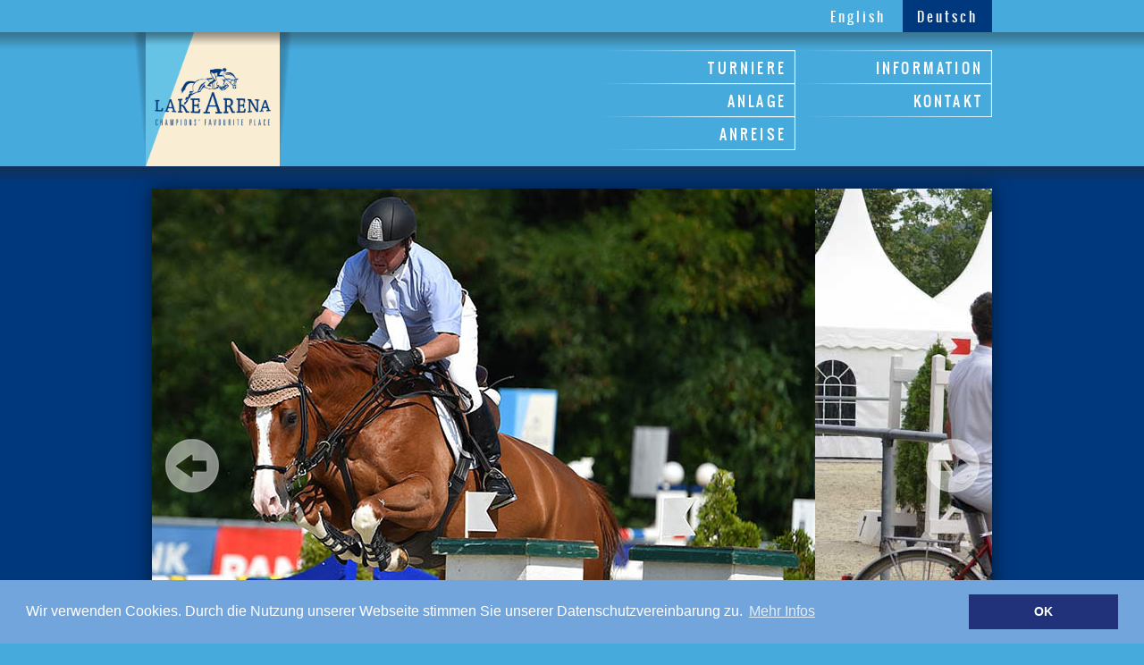

--- FILE ---
content_type: text/html; charset=utf-8
request_url: https://www.lake-arena.at/de
body_size: 25970
content:

<!DOCTYPE html>
<!--[if IE 7]>         <html class="no-js lt-ie9 lt-ie8"> <![endif]-->
<!--[if IE 8]>         <html class="no-js lt-ie9"> <![endif]-->
<!--[if gt IE 8]><!--> <html class="no-js"> <!--<![endif]-->
<head>
  <meta charset="utf-8">
  <meta http-equiv="X-UA-Compatible" content="IE=edge,chrome=1">
  <title>Lake Arena Wiener Neustadt - Champions’ Favourite Place</title>
  <meta name="description" content="">
  <meta name="viewport" content="width=device-width,initial-scale=1.0" />
  <meta name="format-detection" content="telephone=no">

  <link rel="shortcut icon" href="/favicon.png" type="image/png">
  <link rel="stylesheet" media="all" href="/assets/application-2a3d22bb6263b09d37880307290515028ca8d705b50ac215fdca3d4f1c83b7e3.css" />
  <link rel="stylesheet" href="/css/normalize.min.css">
  <link rel="stylesheet" href="/css/main3.css">

        <!--[if lt IE 9]>
            <script src="//html5shiv.googlecode.com/svn/trunk/html5.js"></script>
            <script>window.html5 || document.write('<script src="js/vendor/html5shiv.js"><\/script>')</script>
        <![endif]-->

    <!-- jQuery (required in header for anything slider) -->
    <script src="/js/vendor/jquery-1.9.1.min.js"></script>

    <!-- Anything Slider -->
    <link rel="stylesheet" href="/css/anythingslider.css">

    <script src="/js/jquery.anythingslider.js"></script>
    <link rel="stylesheet" type="text/css" href="//cdnjs.cloudflare.com/ajax/libs/cookieconsent2/3.0.3/cookieconsent.min.css" />
<script src="//cdnjs.cloudflare.com/ajax/libs/cookieconsent2/3.0.3/cookieconsent.min.js"></script>
<script>
window.addEventListener("load", function(){
window.cookieconsent.initialise({
  "palette": {
    "popup": {
      "background": "#72a5dc",
      "text": "#ffffff"
    },
    "button": {
      "background": "#21317a",
      "text": "#ffffff"
    }
  },
  "content": {
    "message": "Wir verwenden Cookies. Durch die Nutzung unserer Webseite stimmen Sie unserer Datenschutzvereinbarung zu.",
    "dismiss": "OK",
    "link": "Mehr Infos",
    "href": "/en/legal-notice"
  }
})});
</script>

  </head>

  <body>
    <div id="top-bar" class="bluebg">
  <div class="row">
    <ul>
        <li class="current">Deutsch</li>
        <li><a href="/">English</a></li>
    </ul>
  </div>
</div>
        
<header>
  <div class="headrow">    
    <nav>
      <ul id="menu1">
        <li><a href="/de/tournaments">TURNIERE</a></li>
        <li><a href="/de/area">ANLAGE</a></li>
        <li><a href="/de/arrival">ANREISE</a></li>
      </ul>
      <ul id="menu2">
        <!-- <li><a href="/de/partner">PARTNER</a></li> -->
        <li><a href="/de/newsletter">INFORMATION</a></li>
        <li><a href="/de/contact">KONTAKT</a></li>
      </ul>
      <div class="clearfix"></div>	
    </nav>
  </div><!--headrow-->
  
   
<div id="mobile-nav-wrapper">
  <div id="mobile-nav-btn"></div>
  
  <div id="logo">
    <a href="/">
      <img class="logo" src="/img/Lake-Arena-Logo@2x.png" height="100%" alt="Lake Arena Logo" longdesc="Lake Arena Wiener Neustadt - Champions’ Favourite Place" />
    </a>    
  </div>


  <div class="clearfix"></div>
</div>

<div class="clearfix"></div>	

</header><!--header-->

  
  

    <section id="start-slider" class="dark-bluesh">
<div class="row">
      
      <div id="slider-wrapper">

      <!-- MAIN SLIDER--> 
      <ul id="slider1" class="whitesh">
          <li>
            <div class="slide-holder">
              <div class="s-image">
                  <img src="https://lakearena-prd-public.s3.amazonaws.com/uploads/slide/file/1/slider-1.jpg" />
              </div>
              <div class="s-text">
                <h2 class="sliderh2">
                    The Best Weeks Of The Year
                </h2>
                <p class="booktxt slidersubline">
                    Lake Arena
                </p>
              </div>
            </div>
          </li>
          <li>
            <div class="slide-holder">
              <div class="s-image">
                  <img src="https://lakearena-prd-public.s3.amazonaws.com/uploads/slide/file/3/slider-2.jpg" />
              </div>
              <div class="s-text">
                <h2 class="sliderh2">
                    The Best Weeks Of The Year
                </h2>
                <p class="booktxt slidersubline">
                    Lake Arena
                </p>
              </div>
            </div>
          </li>
          <li>
            <div class="slide-holder">
              <div class="s-image">
                  <img src="https://lakearena-prd-public.s3.amazonaws.com/uploads/slide/file/4/slider-3.jpg" />
              </div>
              <div class="s-text">
                <h2 class="sliderh2">
                    The Best Weeks Of The Year
                </h2>
                <p class="booktxt slidersubline">
                    Lake Arena
                </p>
              </div>
            </div>
          </li>
          <li>
            <div class="slide-holder">
              <div class="s-image">
                  <img src="https://lakearena-prd-public.s3.amazonaws.com/uploads/slide/file/5/slider-4.jpg" />
              </div>
              <div class="s-text">
                <h2 class="sliderh2">
                    The Best Weeks Of The Year
                </h2>
                <p class="booktxt slidersubline">
                    Lake Arena
                </p>
              </div>
            </div>
          </li>
          <li>
            <div class="slide-holder">
              <div class="s-image">
                  <img src="https://lakearena-prd-public.s3.amazonaws.com/uploads/slide/file/6/slider-5.jpg" />
              </div>
              <div class="s-text">
                <h2 class="sliderh2">
                    The Best Weeks Of The Year
                </h2>
                <p class="booktxt slidersubline">
                    Lake Arena
                </p>
              </div>
            </div>
          </li>
          <li>
            <div class="slide-holder">
              <div class="s-image">
                  <img src="https://lakearena-prd-public.s3.amazonaws.com/uploads/slide/file/7/slider-6.jpg" />
              </div>
              <div class="s-text">
                <h2 class="sliderh2">
                    The Best Weeks Of The Year
                </h2>
                <p class="booktxt slidersubline">
                    Lake Arena
                </p>
              </div>
            </div>
          </li>
          <li>
            <div class="slide-holder">
              <div class="s-image">
                  <img src="https://lakearena-prd-public.s3.amazonaws.com/uploads/slide/file/8/slider-7.jpg" />
              </div>
              <div class="s-text">
                <h2 class="sliderh2">
                    The Best Weeks Of The Year
                </h2>
                <p class="booktxt slidersubline">
                    Lake Arena
                </p>
              </div>
            </div>
          </li>
          <li>
            <div class="slide-holder">
              <div class="s-image">
                  <img src="https://lakearena-prd-public.s3.amazonaws.com/uploads/slide/file/10/slider-8.jpg" />
              </div>
              <div class="s-text">
                <h2 class="sliderh2">
                    The Best Weeks Of The Year
                </h2>
                <p class="booktxt slidersubline">
                    Lake Arena
                </p>
              </div>
            </div>
          </li>
          <li>
            <div class="slide-holder">
              <div class="s-image">
                  <img src="https://lakearena-prd-public.s3.amazonaws.com/uploads/slide/file/11/slider-9.jpg" />
              </div>
              <div class="s-text">
                <h2 class="sliderh2">
                    The Best Weeks Of The Year
                </h2>
                <p class="booktxt slidersubline">
                    Lake Arena
                </p>
              </div>
            </div>
          </li>
          <li>
            <div class="slide-holder">
              <div class="s-image">
                  <img src="https://lakearena-prd-public.s3.amazonaws.com/uploads/slide/file/2/slider-10.jpg" />
              </div>
              <div class="s-text">
                <h2 class="sliderh2">
                    The Best Weeks Of The Year
                </h2>
                <p class="booktxt slidersubline">
                    Lake Arena
                </p>
              </div>
            </div>
          </li>
          
      </ul>
			<!-- END AnythingSlider -->
			<script type="text/javascript">
        $(function(){
					$('#slider1').anythingSlider({expand:true, startStopped : true, autoPlay: true, autoPlayDelayed: true, hashTags: false, delay: 4000});
        });
        // $("#slider-wrapper img:first").load(function() {
        //   $("#slider-wrapper").css("height", $(".s-image img").height() + 90 + "px")
        // })

    	</script>
      
      </div><!--slider-wrapper-->
      
  </div><!--row-->
</section><!--section-->

<section id="start-subslider1" class="whitesh">
	<div class="row">
	  <div id="subslider-wrapper">
	  <ul id="slider2">
		  	<li>
          <div class="s-slide">
  		  		<div class="s-slide-half s-left">	
	<p class="date">06.03. - 08.03.2026</p>
	<h2>CSN B*</h2>
	<h3>L.A. Jumping Tour</h3>
  <div class="btn-link "><div class="btn-txt"><a href="/de/tournament/94">INFORMATION</a></div><div class="btn-arr"></div></div>
</div>

          
  		        <div class="s-sep"></div>
  		        <div class="s-slide-half s-right">	
	<p class="date">13.03. - 15.03.2026</p>
	<h2>CSN B*</h2>
	<h3>L.A. Jumping Tour</h3>
  <div class="btn-link "><div class="btn-txt"><a href="/de/tournament/96">INFORMATION</a></div><div class="btn-arr"></div></div>
</div>
	<div class="clearfix"></div>

          </div>
	      </li>
		  	<li>
          <div class="s-slide">
  		  		<div class="s-slide-half s-left">	
	<p class="date">08.05. - 10.05.2026</p>
	<h2>CSN A*</h2>
	<h3>L.A. Jumping Tour</h3>
  
</div>

          
  		        <div class="s-sep"></div>
  		        <div class="s-slide-half s-right">	
	<p class="date">08.05. - 10.05.2026</p>
	<h2>CSN B</h2>
	<h3>The BASIC Project</h3>
  
</div>
	<div class="clearfix"></div>

          </div>
	      </li>
		  	<li>
          <div class="s-slide">
  		  		<div class="s-slide-half s-left">	
	<p class="date">30.06. - 05.07.2026</p>
	<h2>CSI**/CSI*/CSI YH*</h2>
	<h3>Equestrian Summer Circuit</h3>
  
</div>

          
  		        <div class="s-sep"></div>
  		        <div class="s-slide-half s-right">	
	<p class="date">07.07. - 12.07.2026</p>
	<h2>CSI**/CSI*/CSI YH*</h2>
	<h3>Equestrian Summer Circuit</h3>
  
</div>
	<div class="clearfix"></div>

          </div>
	      </li>
		  	<li>
          <div class="s-slide">
  		  		<div class="s-slide-half s-left">	
	<p class="date">20.08. - 23.08.2026</p>
	<h2>CSN A*</h2>
	<h3>L.A. Jumping Tour</h3>
  
</div>

          
  		        <div class="s-sep"></div>
  		        <div class="s-slide-half s-right">	
	<p class="date">20.08. - 23.08.2026</p>
	<h2>CSN B</h2>
	<h3>The BASIC Project</h3>
  
</div>
	<div class="clearfix"></div>

          </div>
	      </li>
		  	<li>
          <div class="s-slide">
  		  		<div class="s-slide-half s-left">	
	<p class="date">16.10. - 18.10.2026</p>
	<h2>CSN B*</h2>
	<h3>L.A. Jumping Tour</h3>
  
</div>

          
  		        <div class="s-sep"></div>
  		        <div class="s-slide-half s-right">	
	<p class="date">22.10. - 25.10.2026</p>
	<h2>CSN A*/CSN B</h2>
	<h3>L.A. Jumping Tour</h3>
  
</div>
	<div class="clearfix"></div>

          </div>
	      </li>
		  	<li>
          <div class="s-slide">
  		  		<div class="s-slide-half s-left">	
	<p class="date">12.11. - 15.11.2026</p>
	<h2>CSN A*/CSN B</h2>
	<h3>Tschüss 2026 Show</h3>
  
</div>

          
          </div>
	      </li>
	  </ul>

    <script type="text/javascript">
        $(function(){
					$('#slider2').anythingSlider({theme:"sub1", expand:true, startStopped : true, hashTags: false, startPanel: 1});
        });
    </script>
          
		</div><!--subslider-wrapper-->
	</div><!--row-->
</section>

<!-- SUB SLIDER 2--> 
<section id="start-subslider2" class="whitesh">
	<div class="row">

    <div id="subslider-wrapper">
    <ul id="slider3">
	    	<li>
	    		<div class="s-slide-single">	
	<p class="date">06.03. - 08.03.2026</p>
	<h2>CSN B*</h2>
	<h3>L.A. Jumping Tour</h3>
  <div class="btn-link "><div class="btn-txt"><a href="/de/tournament/94">INFORMATION</a></div><div class="btn-arr"></div></div>
</div>
	<div class="clearfix"></div>

	      </li>
	    	<li>
	    		<div class="s-slide-single">	
	<p class="date">13.03. - 15.03.2026</p>
	<h2>CSN B*</h2>
	<h3>L.A. Jumping Tour</h3>
  <div class="btn-link "><div class="btn-txt"><a href="/de/tournament/96">INFORMATION</a></div><div class="btn-arr"></div></div>
</div>
	<div class="clearfix"></div>

	      </li>
	    	<li>
	    		<div class="s-slide-single">	
	<p class="date">08.05. - 10.05.2026</p>
	<h2>CSN A*</h2>
	<h3>L.A. Jumping Tour</h3>
  
</div>
	<div class="clearfix"></div>

	      </li>
	    	<li>
	    		<div class="s-slide-single">	
	<p class="date">08.05. - 10.05.2026</p>
	<h2>CSN B</h2>
	<h3>The BASIC Project</h3>
  
</div>
	<div class="clearfix"></div>

	      </li>
	    	<li>
	    		<div class="s-slide-single">	
	<p class="date">30.06. - 05.07.2026</p>
	<h2>CSI**/CSI*/CSI YH*</h2>
	<h3>Equestrian Summer Circuit</h3>
  
</div>
	<div class="clearfix"></div>

	      </li>
	    	<li>
	    		<div class="s-slide-single">	
	<p class="date">07.07. - 12.07.2026</p>
	<h2>CSI**/CSI*/CSI YH*</h2>
	<h3>Equestrian Summer Circuit</h3>
  
</div>
	<div class="clearfix"></div>

	      </li>
	    	<li>
	    		<div class="s-slide-single">	
	<p class="date">20.08. - 23.08.2026</p>
	<h2>CSN A*</h2>
	<h3>L.A. Jumping Tour</h3>
  
</div>
	<div class="clearfix"></div>

	      </li>
	    	<li>
	    		<div class="s-slide-single">	
	<p class="date">20.08. - 23.08.2026</p>
	<h2>CSN B</h2>
	<h3>The BASIC Project</h3>
  
</div>
	<div class="clearfix"></div>

	      </li>
	    	<li>
	    		<div class="s-slide-single">	
	<p class="date">16.10. - 18.10.2026</p>
	<h2>CSN B*</h2>
	<h3>L.A. Jumping Tour</h3>
  
</div>
	<div class="clearfix"></div>

	      </li>
	    	<li>
	    		<div class="s-slide-single">	
	<p class="date">22.10. - 25.10.2026</p>
	<h2>CSN A*/CSN B</h2>
	<h3>L.A. Jumping Tour</h3>
  
</div>
	<div class="clearfix"></div>

	      </li>
	    	<li>
	    		<div class="s-slide-single">	
	<p class="date">12.11. - 15.11.2026</p>
	<h2>CSN A*/CSN B</h2>
	<h3>Tschüss 2026 Show</h3>
  
</div>
	<div class="clearfix"></div>

	      </li>
    </ul>

    <script type="text/javascript">
        $(function(){
					$('#slider3').anythingSlider({theme:"sub1", expand:true, startStopped : true, hashTags: false, startPanel: 1});
        });
    </script>
    
    </div><!--subslider-wrapper-->
            
    </div><!--row-->
</section><!--section-->

<section class="content beigesh">
  <div class="row">
    	<div class="textbox-one-col border-btm-mobile r-marg20 ">
	  <h2>CHAMPIONS´ FAVOURITE PLACE</h2><p>Die Lake Arena in Wiener Neustadt verbindet beste Anlagen f&uuml;r den Reitsport mit einer einmaligen Lage am eigenen See. Michael Steinbrecher, selbst erfolgreicher Springreiter, hat die Lake Arena in den letzten 20 Jahren mit Enthusiasmus und Hingabe auf und st&auml;ndig ausgebaut. Bis zu 600 Pferde k&ouml;nnen in wundersch&ouml;nen fixen Boxen untergebracht werden. Die Lake Arena ist eine der besten und beliebtesten Reit- und Springanlagen in Europa &ndash; eben Champions&rsquo; Favourite Place.</p>
<div class="btn-link "><div class="btn-txt"><a href="../de/area">REITSPORT-ANLAGE</a></div><div class="btn-arr"></div><div class="clearfix"></div></div>

	</div>
	<div class="textbox-one-col border-btm-mobile  ">
	  
<p><img src="/img/Toubin_and_Clement_Logo@2x.png" width="100%" alt="Toubin &amp;amp; Clement" longdesc="Toubin &amp; Clement riding gounds on all indoor and outdoor horse show places of Lake Arena"></p>
<p>Im j&auml;hrlichen Kalender der Lake Arena finden sich internationale CSI 3* und 2* Turniere ebenso wie wichtige nationale Meisterschaften. Geritten wird auf gro&szlig;z&uuml;gigen Outdoor-Pl&auml;tzen mit bis zu 100 x 80 Metern und zwei Indoor-Pl&auml;tzen mit bis zu 70 x 30 Metern. Die Turnierb&ouml;den stammen vom f&uuml;hrenden europ&auml;ischen Hersteller Toubin &amp; Cl&eacute;ment. Speziell der Equestrian Summer Circuit steht bei internationalen und &ouml;sterreichischen G&auml;sten hoch im Kurs.</p>
<div class="btn-link "><div class="btn-txt"><a href="../de/tournaments">TURNIERE</a></div><div class="btn-arr"></div><div class="clearfix"></div></div>
	</div>

      <aside id="asd-pages">
    <div class="aside-img">
      <div class="imgbox-one-col">
        <a href="/de/area?open_topic=CHAMPIONS%27+VOICES"><img alt="Portrait von Catherine Pasmore" src="https://lakearena-prd-public.s3.amazonaws.com/uploads/champion/image/4/catherine_pasmore.jpg" /></a>
      </div>
    </div>
      <div class="aside-txt">
        <p class="quote">
          Der Lake Arena Summer Circuit ist das ideale Sommerturnier. Der Himmel auf Erden für Pferd und Reiter!
        </p>
        <p class="quotename">
          Catherine Pasmore
        </p>
      </div>
  </aside>

  </div>

  
  <div class="clearfix"></div>
</section>


    <section class="sponsors whitesh">
  <div class="row"> 
    <div class="sponsorfield">
      <div class="sf-outer">
          <div class="sf-inner">
            <a target="blank_" href="https://www.mcdonalds.at"><img alt="Mc Donald’s Logo" src="https://lakearena-prd-public.s3.amazonaws.com/uploads/sponsor/image/24/McDonalds-Logo-2.png" /></a>
          </div>
        </div>
    </div>
    <div class="sponsorfield">
      <div class="sf-outer">
          <div class="sf-inner">
            <a target="blank_" href="https://finanzfuchsgruppe.at"><img alt="Finanzfuchsgruppe Logo" src="https://lakearena-prd-public.s3.amazonaws.com/uploads/sponsor/image/37/Finanzfuchsgruppe-2.png" /></a>
          </div>
        </div>
    </div>
    <div class="sponsorfield">
      <div class="sf-outer">
          <div class="sf-inner">
            <a target="blank_" href="https://alpenspan.at"><img alt="AlpenSpan Logo" src="https://lakearena-prd-public.s3.amazonaws.com/uploads/sponsor/image/28/alpenspan-2.png" /></a>
          </div>
        </div>
    </div>
    <div class="sponsorfield">
      <div class="sf-outer">
          <div class="sf-inner">
            <a target="blank_" href="https://www.bank-bgld.at/de"><img alt="Bank Burgenland Logo" src="https://lakearena-prd-public.s3.amazonaws.com/uploads/sponsor/image/23/Bank_Burgenland-Logo-2.png" /></a>
          </div>
        </div>
    </div>
    <div class="sponsorfield">
      <div class="sf-outer">
          <div class="sf-inner">
            <a target="blank_" href="https://finanzfuchsgruppe.at"><img alt="Mehr Leben Talents Cup Logo" src="https://lakearena-prd-public.s3.amazonaws.com/uploads/sponsor/image/38/Mehrleben_ReitenTalentsCup_Logo2.png" /></a>
          </div>
        </div>
    </div>
    <div class="sponsorfield">
      <div class="sf-outer">
          <div class="sf-inner">
            <a target="blank_" href="http://www.clipmyhorse.tv/de_AT/"><img alt="ClipMyHorse.TV Logo" src="https://lakearena-prd-public.s3.amazonaws.com/uploads/sponsor/image/22/ClipMyHorse_TV-2.png" /></a>
          </div>
        </div>
    </div>
    <div class="sponsorfield">
      <div class="sf-outer">
          <div class="sf-inner">
            <a target="blank_" href="/de"><img alt="S.P.W.E. Group Logo" src="https://lakearena-prd-public.s3.amazonaws.com/uploads/sponsor/image/1/SPWE-Group-2.png" /></a>
          </div>
        </div>
    </div>
    <div class="sponsorfield">
      <div class="sf-outer">
          <div class="sf-inner">
            <a target="blank_" href="https://www.heimvorteil.co.at"><img alt="Heimvorteil Logo" src="https://lakearena-prd-public.s3.amazonaws.com/uploads/sponsor/image/26/Heimvorteil-Logo-2.png" /></a>
          </div>
        </div>
    </div>
    <div class="sponsorfield">
      <div class="sf-outer">
          <div class="sf-inner">
            <a target="blank_" href="http://www.blowairtec.com"><img alt="BlowAirTec Logo" src="https://lakearena-prd-public.s3.amazonaws.com/uploads/sponsor/image/25/Blowairtec-2.png" /></a>
          </div>
        </div>
    </div>
    <div class="sponsorfield">
      <div class="sf-outer">
          <div class="sf-inner">
            <a target="blank_" href="https://4media-advertising.com"><img alt="4media.at Logo" src="https://lakearena-prd-public.s3.amazonaws.com/uploads/sponsor/image/27/4media_at-2.png" /></a>
          </div>
        </div>
    </div>
    <div class="sponsorfield">
      <div class="sf-outer">
          <div class="sf-inner">
            <a target="blank_" href="https://www.athletenschmiede.at"><img alt="Athletenschmiede Logo" src="https://lakearena-prd-public.s3.amazonaws.com/uploads/sponsor/image/29/athletenschmiede-2.png" /></a>
          </div>
        </div>
    </div>
    <div class="sponsorfield">
      <div class="sf-outer">
          <div class="sf-inner">
            <a target="blank_" href="https://www.facebook.com/Krammer-garden-100063808399166/"><img alt="Krammer Garden Logo" src="https://lakearena-prd-public.s3.amazonaws.com/uploads/sponsor/image/31/krammer_garden-2.png" /></a>
          </div>
        </div>
    </div>
    <div class="sponsorfield">
      <div class="sf-outer">
          <div class="sf-inner">
            <a target="blank_" href="https://www.bevanda.restaurant"><img alt="Bevanda Logo" src="https://lakearena-prd-public.s3.amazonaws.com/uploads/sponsor/image/32/Bevanda-2.png" /></a>
          </div>
        </div>
    </div>
    <div class="sponsorfield">
      <div class="sf-outer">
          <div class="sf-inner">
            <a target="blank_" href="https://www.hubertushof-fromwald.at"><img alt="Fromwald Logo" src="https://lakearena-prd-public.s3.amazonaws.com/uploads/sponsor/image/33/Fromwald-2.png" /></a>
          </div>
        </div>
    </div>
    <div class="sponsorfield">
      <div class="sf-outer">
          <div class="sf-inner">
            <a target="blank_" href="https://www.ktvm.at"><img alt="KHON &amp; THOMANN Logo" src="https://lakearena-prd-public.s3.amazonaws.com/uploads/sponsor/image/34/KOHN-THOMANN-2.png" /></a>
          </div>
        </div>
    </div>
    <div class="sponsorfield">
      <div class="sf-outer">
          <div class="sf-inner">
            <a target="blank_" href="https://www.pilz-reinigung.at"><img alt="Pilz Gebäudereinigung Logo" src="https://lakearena-prd-public.s3.amazonaws.com/uploads/sponsor/image/35/Pilz-Gebaeudereinigung-2.png" /></a>
          </div>
        </div>
    </div>
    <div class="sponsorfield">
      <div class="sf-outer">
          <div class="sf-inner">
            <a target="blank_" href="mailto:kanzlei@praunseis.at"><img alt="SAC magnetics Logo" src="https://lakearena-prd-public.s3.amazonaws.com/uploads/sponsor/image/36/SAC_magnetics-2.png" /></a>
          </div>
        </div>
    </div>
    <div class="sponsorfield">
      <div class="sf-outer">
          <div class="sf-inner">
            <a target="blank_" href="https://www.interhorsetruck.eu/ger/"><img alt="Inter Horse Truck Logo" src="https://lakearena-prd-public.s3.amazonaws.com/uploads/sponsor/image/39/interhorse.png" /></a>
          </div>
        </div>
    </div>
    <div class="sponsorfield">
      <div class="sf-outer">
          <div class="sf-inner">
            <a target="blank_" href="https://www.steinwerke.at/unternehmen/quarzwerke-friedl/"><img alt="Friedl Quarzsand Logo" src="https://lakearena-prd-public.s3.amazonaws.com/uploads/sponsor/image/40/Friedl_Quarzsand.png" /></a>
          </div>
        </div>
    </div>
    <div class="sponsorfield">
      <div class="sf-outer">
          <div class="sf-inner">
            <a target="blank_" href="https://www.donauversicherung.at"><img alt="Donau Insurance Group Broker Line Logo" src="https://lakearena-prd-public.s3.amazonaws.com/uploads/sponsor/image/41/donau_brokerline.png" /></a>
          </div>
        </div>
    </div>
    <div class="clearfix"></div>
  </div><!--row-->
</section><!--section-->

    
<footer class="bluesh">

  <div class="row">

  	<div class="footer-left">

    <ul class="cont-details-left">
                	<li class="cont-adr"> 
                    	<div class="adr-icon-w"></div>
                    	<div class="cont-l-txt">
                    	Lake Arena<br>
						Brunnerstraße / Fischauer Grenzweg<br>
						A-2700 Wiener Neustadt</div>
                    </li>
                    <li class="cont-tel"> 
                    	<div class="tel-icon-w"></div>
                    	<div class="cont-l-txt">Tel. <a href='tel:+43 664 1814533'>+43 664 1814533</a></div></li>
                    <li class="cont-cont"> 
                    	<div class="cont-icon-w"></div>
                        <div class="cont-l-txt"><a href="mailto:contact@lake-arena.at">contact@lake-arena.at</a></div></li>
                </ul>
	  </div>
        
    <ul id="foot-right">
      <li class="foot-imp"><a class="booktxt" <a href="/de/legal-notice">IMPRESSUM</a></li>
        <li class="foot-fb"><a href="http://www.facebook.com/wienerneustadt.equestriancenter" title="Lake Arena Facebook" target="_blank"><img class="facebook"src="/img/facebook@2x.png" width="100%" alt="Lake Arena Facebook" longdesc="Lake Arena Facebook" /></a></li>
    </ul>       

   </div><!--row-->
                  
</footer><!--section-->
       

    <script src="/assets/application-9f228b3437ed2e268db0aa57711924783921e78e7b974533bf436e7f94c78f28.js" data-turbolinks-track="true"></script>
    <script src="/js/plugins.js"></script>
    <script src="/js/main.js"></script>
  </body>
</html>








--- FILE ---
content_type: text/css
request_url: https://www.lake-arena.at/css/main3.css
body_size: 40086
content:
@media only screen
and (max-width: 760px)
{
	.below-header.beigesh .euro-logo {
		margin-top: 10px;
	}

	header {
		position: relative;
	}

	header .btn-facebook {
		position: absolute;
		right: 28px;
		bottom: 15px;
	}
}

@media only screen
and (min-width: 1024px)
{
	.full .acc-content, .full .acc-bar {
		width: 940px;
	}

	.half .acc-bar {
		width: 600px;
	}

	/* Special subheader for euro 2015 */
	.below-header.beigesh .euro-logo {
		margin-top: -50px;
		float: right;
		margin-bottom: -20px;
	}

	header .btn-facebook {
		float: right;
		margin-top: 20px;
		margin-right: 20px;
	}

}

@media only screen
and (min-width: 761px)
and (max-width: 1024px)
and (orientation : portrait)
{
	.full .acc-content, .full .acc-bar {
		width: 728px;
	}

	.half .acc-bar {
		/*width: 600px;*/
		width: 100%;
	}

	.below-header.beigesh h2 {
		width: 400px;
	}

	/* Special subheader for euro 2015 */
	.below-header.beigesh .euro-logo {
		margin-top: -80px;
		float: right;
		margin-bottom: -20px;
	}

	header .btn-facebook {
		float: right;
		margin-top: 20px;
		margin-right: 20px;
	}

}

.submenu-bar a:hover, #slider-wrapper a:hover {
	color: inherit;
}

#mc_embed_signup .radios input {
	margin-right: 8px;
	margin-top: 5px;
	height: 20px;
}

.tournaments .intro a, .tournaments .intro .btn-link {
	display: none;
}

.tournaments .intro .euro-logo {
	display: block;
}

.intro .btn-link {
	margin-top: 15px;
}

.competition .intro {
	display: none;
}

.below-header h2 {
	font-family: BitterBold;
	margin-bottom: 10px;
	font-size: 150%;
}
.below-header h4 {
	font-size: 130%;
}

.above-slider .btn-link {
	width: 98%;
	padding-left: 2%;
	padding-right: 0;
}

.below-header {
	border-bottom: 1px solid #222;
}

.euro-logo {
	width: 187px;
	height: 137px;
	display: block;
}

.euro-logo img{
	width: 100%;
}

#logo .euro-logo {
	margin-top: 10px;
	margin-left: 10px;
}

.btn-facebook {
	width: 48px;
	height: 48px;
}

.btn-facebook img {
	width: 100%;
}

/* ENDE ROMAN */

html,
button,
textarea {
    color: #222;
}

body {
	background-color:#46aadc;
	padding:0;
	margin:0;
	font-family:'OswaldLight', sans-serif;
	font-size:15px;
	font-weight:normal;
	color:#4f4f4f;
	line-height: 1.4;

}

p {
	margin: 0.5em 0 1.5em;
}

p:first-child {
	margin-bottom: 0;
}

::-moz-selection {
    background: #b3d4fc;
    text-shadow: none;
}

::selection {
    background: #b3d4fc;
    text-shadow: none;
}

hr {
    display: block;
    height: 1px;
    border: 0;
    border-top: 1px solid #46aadc;
    margin: 1em 0;
    padding: 0;
}

img {
    vertical-align: middle;
}

fieldset {
    border: 0;
    margin: 0;
    padding: 0;
}

textarea {
    resize: vertical;
}

.chromeframe {
    margin: 0.2em 0;
    background: #ccc;
    color: #000;
    padding: 0.2em 0;
}


/* ==========================================================================
   LAKERINA CUSTOM STYLES
   ========================================================================== */


/**TYPOGRAPHY**/

@font-face {
    font-family: 'OswaldLight';
    src: url('/fonts/Oswald/Oswald-Light-webfont.eot');
    src: url('/fonts/Oswald/Oswald-Light-webfont.eot?#iefix') format('embedded-opentype'),
         url('/fonts/Oswald/Oswald-Light-webfont.woff') format('woff'),
         url('/fonts/Oswald/Oswald-Light-webfont.ttf') format('truetype'),
         url('/fonts/Oswald/Oswald-Light-webfont.svg#OswaldLight') format('svg');
    font-weight: normal;
    font-style: normal;
}
@font-face {
    font-family: 'OswaldBook';
    src: url('/fonts/Oswald/Oswald-Regular-webfont.eot');
    src: url('/fonts/Oswald/Oswald-Regular-webfont.eot?#iefix') format('embedded-opentype'),
         url('/fonts/Oswald/Oswald-Regular-webfont.woff') format('woff'),
         url('/fonts/Oswald/Oswald-Regular-webfont.ttf') format('truetype'),
         url('/fonts/Oswald/Oswald-Regular-webfont.svg#OswaldBook') format('svg');
    font-weight: normal;
    font-style: normal;
}
@font-face {
    font-family: 'OswaldBold';
    src: url('/fonts/Oswald/Oswald-Bold-webfont.eot');
    src: url('/fonts/Oswald/Oswald-Bold-webfont.eot?#iefix') format('embedded-opentype'),
         url('/fonts/Oswald/Oswald-Bold-webfont.woff') format('woff'),
         url('/fonts/Oswald/Oswald-Bold-webfont.ttf') format('truetype'),
         url('/fonts/Oswald/Oswald-Bold-webfont.svg#OswaldBold') format('svg');
    font-weight: normal;
    font-style: normal;
}
@font-face {
    font-family: 'BitterRegular';
    src: url('/fonts/Bitter/Bitter-Regular-webfont.eot');
    src: url('/fonts/Bitter/Bitter-Regular-webfont.eot?#iefix') format('embedded-opentype'),
         url('/fonts/Bitter/Bitter-Regular-webfont.woff') format('woff'),
         url('/fonts/Bitter/Bitter-Regular-webfont.ttf') format('truetype'),
         url('/fonts/Bitter/Bitter-Regular-webfont.svg#BitterRegular') format('svg');
    font-weight: normal;
    font-style: normal;
}
@font-face {
    font-family: 'BitterBold';
    src: url('/fonts/Bitter/Bitter-Bold-webfont.eot');
    src: url('/fonts/Bitter/Bitter-Bold-webfont.eot?#iefix') format('embedded-opentype'),
         url('/fonts/Bitter/Bitter-Bold-webfont.woff') format('woff'),
         url('/fonts/Bitter/Bitter-Bold-webfont.ttf') format('truetype'),
         url('/fonts/Bitter/Bitter-Bold-webfont.svg#BitterRegular') format('svg');
    font-weight: normal;
    font-style: normal;
}
@font-face {
    font-family: 'BitterItalic';
    src: url('/fonts/Bitter/Bitter-Italic-webfont.eot');
    src: url('/fonts/Bitter/Bitter-Italic-webfont.eot?#iefix') format('embedded-opentype'),
         url('/fonts/Bitter/Bitter-Italic-webfont.woff') format('woff'),
         url('/fonts/Bitter/Bitter-Italic-webfont.ttf') format('truetype'),
         url('/fonts/Bitter/Bitter-Italic-webfont.svg#BitterItalic') format('svg');
    font-weight: normal;
    font-style: normal;
}

h1{
}
h2{
	font-family: 'BitterRegular', serif;
	font-size:22px;
	font-weight:400;
	color:#00387d;
	/*text-transform:uppercase;*/
}
.dark-bluesh h2, .dark-bluesh h4{
	color: white;
}

h3{
	font-family: 'BitterItalic', serif;
	font-size:18px;
	font-weight:400;
	margin:0 0 5px 0;
	color:#00387d;
}
h4{
	font-family:'OswaldBook', sans-serif;
	font-weight:400;
	font-size:15px;
	color:#00387d;
}
h5{
	font-family:'OswaldBook', sans-serif;
	font-weight: normal;
	font-size:18px;
	color:#46aadc;
}
h6{
}

.quote{
	font-family:'BitterItalic', sans-serif;
	font-size:16px;
	color:#46aadc;
}
.quotename{
	font-family:'OswaldLight', sans-serif;
	font-size:14px;
}
.sectionbar-title{
	font-family:'OswaldBold', sans-serif;
	color:#FFF;
	font-size:16px;
	line-height:27px;
	letter-spacing:0.1em;
	-webkit-font-smoothing:subpixel-antialiased;
	text-transform: uppercase;
}
.competition .sectionbar-title {
	text-transform: none;
}
.date{
	color:#46aadc;
	margin:0 0 5px 0;
	font-size:18px;
	font-family:'OswaldBook', sans-serif;
}
.booktxt{
	font-family:'OswaldBook', sans-serif;
	font-weight: normal;
}
.osbold{
	font-family:'OswaldBold', sans-serif !important;
	-webkit-font-smoothing:subpixel-antialiased;
}
.oswald-bold {
	font-family:'OswaldBold', sans-serif !important;
	-webkit-font-smoothing:subpixel-antialiased;
	font-weight: normal;
}
.oswald-bold-blue {
	font-family:'OswaldBold', sans-serif !important;
	-webkit-font-smoothing:subpixel-antialiased;
	font-weight: normal;
	color: #00387d;
}
.oswald-book {
	font-family:'OswaldBook', sans-serif;
	font-weight: normal;
}
.oswald-book-blue {
	font-family:'OswaldBook', sans-serif;
	font-weight: normal;
	color: #00387d;
}

.sliderh2{
	font-family:'BitterBold', sans-serif;
	-webkit-font-smoothing:subpixel-antialiased;
}
.slidersubline{
	font-size:18px;
	color:#FFFFFF;
	margin:0;
}
.pnomarg p{
	margin:0;
}




/**COLORS**/
.whitesh{
	background:#FFFFFF url(/img/shadow.png) top repeat-x;
}
.bluesh{
	background:#46aadc url(/img/shadow.png) top repeat-x;
}
.dark-bluesh{
	background:#00387d url(/img/shadow.png) top repeat-x;
}
.beigesh{
	background:#f9edd4 url(/img/shadow.png) top repeat-x;
}
.lightbeigesh{
	background:#fcf6e9 url(/img/shadow.png) top repeat-x;
}
.dark-greysh{
	background:#333333 url(/img/shadow.png) top repeat-x;
}
.whitebg{
	background-color:#FFFFFF;
}
.bluebg{
	color:#46aadc;
}
.dgreybg{
	background-color:#666666;
}
.bluetxt{
	color:#46aadc;
}
.dbluetxt{
	color:#00387d;
}
.whitetxt{
	color:#FFFFFF;
}





/**LINKS**/
a{
	text-decoration: none;
}
a:link{
	color:#fff;
}
a:visited{
	color:#fff;
}
a:active{
	color:#00387d;
}
a:hover {
	color:#00387d;
}

a.bluelink{
	color:#46aadc;
	 font-family:'OswaldBook', sans-serif;
	 text-decoration: none !important;
}
a.bluelink:link{
	color:#46aadc;

}
a.bluelink:visited{
	color:#46aadc;
}
a.bluelink:active{
	color:#00387d;
}
a.bluelink:hover {
	color:#00387d;
}

a.dbluelink{
	color:#00387d;
	text-decoration: none !important;
	white-space: nowrap;
}
a.dbluelink:link{
	color:#00387d !important;
}
a.dbluelink:visited{
	color:#00387d !important;
}
a.dbluelink:active{
	color:#46aadc !important;
}
a.dbluelink:hover {
	color:#46aadc !important;
}

/*button-link*/
.btn-link{
	display: inline-block;
	background-color:#46aadc;
	color:#FFFFFF;
	font-size:16px;
	border:none;
	padding:10px 20px;
	letter-spacing:0.2em;
	line-height: 17px;
	cursor:pointer;
	font-family:'OswaldBook', sans-serif;
}
.btn-link + p {
	margin: 0;
}
.btn-link.full-w{
	display:block !important;
	width:auto;
	margin-bottom:10px;
}
.btn-pos{
	float:right;
}
.btn-link:hover{
	background-color:#00387d;
	color:#FFFFFF;
}
.btn-link .btn-txt a{
	color: #fff;
	text-decoration: none;
}
.btn-link .btn-txt a:hover{
	color:#FFFFFF;
}
.btn-txt{
	float:left;
}
.btn-arr{
	width:14px;
	height:15px;
	background:url(/img/sprites.png) top left no-repeat;
	background-position:-225px -136px;
	float:left;
	margin-left:10px;
}





/**GENERAL STYLES**/
.center{
	text-align:center;
}
ul {
	margin:0;
	padding:0;
	list-style-type:none;
	list-style: none;
    list-style-image: none;
}
ul li{
	margin:0;
	padding:0;
}
.border-btm-blu{
	border-bottom:1px solid #46aadc;
}
.border-btm-mobile{
	border:none;
}

.beigesh a {
	color:#46aadc;
	text-decoration: underline;
}

.beigesh a:hover {
	color:#00387d;
}



/**********ACCORDION*******************/
.acc-bar{
	line-height:26px;
	margin-bottom:20px;
	padding:5px 10px;
	cursor:pointer;
}
.twocol.acc-bar{
}
.acc-content{
	width:100%;
	margin-bottom:10px;
}
.acc-content div p:first-child {
	margin-top: 0px;
}

.acc-content-indent{
	width: 96%;
	margin: 0 auto;
	padding-bottom: 10px;
	margin-bottom: 20px;
	border-bottom:#46aadc solid 1px;
}
.acc-content-lv2 ul{
	margin:0;
	list-style-type:none;
}
.acc-content-lv2 ul li{
	line-height: 20px;
	margin-bottom: 10px;
	padding: 0px 10px 10px 20px;
	border-bottom: solid 1px #46AADC;
}
.blue.acc-bar{
	background:#46aadc;
}
.blue.acc-bar:hover{
	background:#00387d;
}
.blue-exp.acc-bar{
	background:#00387d;
}
/*.dblue.acc-bar{
	background:#00387d;
}
.dblue.acc-bar:hover{
	background:#00387d;
}*/
.grey.acc-bar{
	background:#666666;
	margin-bottom:20px;
}
.grey.acc-bar:hover{
	background:#999999;
}
.grey-exp.acc-bar{
	background:#999999;
	margin-bottom:20px;
}
.white.acc-bar{
	background:#fcf6e9;
	color:#46aadc;
}
.white.acc-bar:hover{
	background:#FFFFFF;
}
.white-exp.acc-bar{
	background:#FFFFFF;
	color:#46aadc;
}
/*.trigger_active {
}*/
.bar-toggle-icon{
	width:18px;
	height:18px;
	float:left;
	margin-right:10px;
	margin-top: 4px;
	cursor:pointer;
}
.bti-w{
	background:url(/img/sprites.png) top left no-repeat;
	background-position:-143px -136px;
}
.bti-w:hover{
	background:url(/img/sprites.png) top left no-repeat;
	background-position:-166px -136px;
}
.bti-w-exp{
	background:url(/img/sprites.png) top left no-repeat;
	background-position:-5px -136px;
}
.bti-w-exp:hover{
	background:url(/img/sprites.png) top left no-repeat;
	background-position:-28px -136px;
}
.bti-b{
	background:url(/img/sprites.png) top left no-repeat;
	background-position:-97px -136px;
}
.bti-b:hover{
	background:url(/img/sprites.png) top left no-repeat;
	background-position:-120px -136px;
}
.bti-b-exp{
	background:url(/img/sprites.png) top left no-repeat;
	background-position:-168px -101px;
}
.bti-b-exp:hover{
	background:url(/img/sprites.png) top left no-repeat;
	background-position:-191px  -101px;
}




/******************************STRUKTUR******************************/


.iframe-rwd  {
position: relative;
padding-bottom: 45.25%;
padding-top: 30px;
height: 0;
overflow: hidden;
}
.iframe-rwd iframe {
position: absolute;
top: 0;
left: 0;
width: 100%;
height: 100%;
}

section{
	width:100%;
	padding-top:25px;
	padding-bottom:25px;
}
.row, .headrow{
	width:940px;
	margin:0 auto;
}
.row-content{
	width:940px;
	margin:0 auto;
	padding-bottom:20px;
}
.row-indent{
	width: 900px;
	margin:0 auto;
	padding:20px;
}

.textbox-one-col{
	float:left;
	width:260px;
	padding: 0px 20px;
}
.imgbox-one-col{
	float:left;
	width:260px;
	margin:20px;
	text-align: center;
}
.textbox-onecol-fixed{
	float:left;
	width:260px;
	padding: 20px 0 0 20px;
}
.textbox-two-col{
	float:left;
	max-width: 720px;
	padding:10px 20px;
}
.r-marg20{
	margin-right:20px;
}
.twocol-wrapper{
	margin: 0 0 20px 0;
	float:left;
}
aside{
	float:left;
	width:260px;
	padding:10px 20px;
	margin-left:20px;
}
#asd-pages{
	padding:0px 20px;
}
.aside-img{
	width:260px;
	float:none;
	margin-bottom: 30px;
	text-align: center;
	overflow: hidden;
}
.aside-txt{
	text-align:center;
	float:none;
	margin-top: 20px;
}

.twothird{
	max-width:65%;
	min-width:400px;
	float:left;
}
.onethird{
	max-width:32%;
	min-width:200px;
	float:right;
	padding-top:10px;
}
.onethird p{
	margin:0;
}

.toubin-logo{
	width:260px;
}

/**TOP BAR**/
#top-bar{
	width:100%px;
	height:36px;
}
#top-bar ul{
	margin:0;
	list-style-type:none;
}
#top-bar ul li{
	float:right;
	width:80px;
	height:23px;
	padding:8px 10px 5px 10px;
	text-align:center;
	cursor:pointer;
	font-family:'OswaldBook', sans-serif;
	letter-spacing:0.2em;
}
#top-bar ul li:hover{
	background-color:#00387d;
	color:#FFFFFF;
}
#top-bar ul li a:hover{
	color:#FFFFFF;
}
#top-bar ul .current{
	background-color:#00387d;
	color: #FFFFFF;
}


/**HEADER**/
header{
	width:100%;
	background:#46aadc url(/img/shadow.png) top repeat-x;
}
#mobile-nav-wrapper{
	width:940px;
	margin:0 auto;
	background:#46aadc url(/img/shadow.png) top repeat-x;
}

#logo{
	/*width:240px;*/
	height:150px;
	float:left;
	margin-left:-22px;
}
#mobile-nav-btn{
	width:56px;
	height:40px;
	display:none;
	float:right;
	margin: 30px 10px 0 0;
	background:url(/img/sprites@2x.png) top left no-repeat;
	background-position:-0px -288px;
	background-size:265px;
}
nav{
	float:right;
	margin-top:20px;
}
nav ul{
	font-family:'OswaldBook', sans-serif;
}
nav ul li, .foot-imp{
	width:200px;
	height:18px;
	padding:9px 10px 11px 10px;
	background:url(/img/sprites.png) top left no-repeat;
	background-position:-5px -58px;
	font-size:16px;
	margin-bottom:-1px;
	letter-spacing:0.2em;
}

nav ul li .current{
	color:#00387d;
}
#menu1{
	width:220px;
	float:left;
	text-align:right;
}
#menu2{
	width:220px;
	float:left;
	text-align:right;
}




/**SLIDERS**/

#start-slider{
}
#slider-wrapper{
	-webkit-box-shadow:  0px 0px 20px 0px rgba(0, 0, 0, 0.6);
	 box-shadow:  0px 0px 20px 0px rgba(0, 0, 0, 0.6);
	 max-width:940px;
	 /*height:530px;*/
	 /* SLIDER RESIZE */
	 height: 690px;
}

#slider-wrapper.no-captions {
	height: 600px;
}

.lt-ie9 #slider-wrapper{
	/*background-color:#00387d;
	zoom: 1;
    filter: progid:DXImageTransform.Microsoft.Shadow(color='#000', Direction=0, Strength=3);*/
	/*border:solid 1px #111D55;*/
}
.lt-ie9 .s-text{
	background-color:#111D55;
}
#slider-wrapper h2{
	color:#FFFFFF;
}
#slider-wrapper h3{
	color:#FFFFFF;
}
.slide-holder{
	max-width:940px;
}
.s-image{
	overflow:hidden;
}
.s-image img {
	width: 100%;
}
.s-text{
	text-align:center;
	min-height:72px;
	padding-top: 18px;
}


/*SUBSLIDER*/
.start-subslider{
}
#subslider-wrapper{
	 max-width:940px;
     height:200px;
	 text-align:center;
}
.s-slide, .s-slide-single{
	max-width:820px;
	margin:0 auto;
}
.s-slide-half{
	width:39%;
	text-align:center;
	padding:0 5%;
	float:left;
}
.s-sep{
	width:1px;
	height:100%;
	float:left;
	border-left: solid 1px #46aadc;
}




/********PAGE SPECIFIC CONTENT********/

#content{
}
.submenu-bar{
	height:28px;
	padding:12px 0 10px 0;
	font-family:'BitterRegular', serif;
	font-size:22px;
	color:#FFFFFF;
	letter-spacing:0.2em;
}


/*ANLAGE GALLERY*/
#gallery{
}
.gal-wrapper{
	width:960px;
}
.gal1-img{
	width:300px;
	height:170px;
	background-color:#CCCCCC;
	float:left;
	margin:0 20px 20px 0;
	-webkit-box-shadow:  0px 0px 20px 0px rgba(0, 0, 0, 0.6);
	 box-shadow:  0px 0px 20px 0px rgba(0, 0, 0, 0.6);
}


/*BEWERBE GALLERY*/
.gal2-wrapper{
	width:960px;
}
.gal2-img{
	width:220px;
	height:124px;
	background-color:#CCCCCC;
	float:left;
	margin:0 20px 20px 0;
}
.teaser-img{
	width:300px;
	height:300px;
	background-color:#999999;
	float:left;
	margin-right:20px;
	margin-bottom:20px;
}


/****TURNIERE****/
#t-year ul li{
	float: left;
	width: 120px;
	height: 38px;
	padding-top: 12px;
	text-align: center;
	cursor: pointer;
	margin-top: -12px;
}
#t-year ul li:hover{
	background:#00387d url(/img/shadow.png) top repeat-x;
	color:#FFFFFF;
}
#t-year ul li a:hover{
	color:#FFFFFF;
}
#t-year ul .current{
	background:#00387d url(/img/shadow.png) top repeat-x;
}
.t-col1{
	width:25%;
	float:left;
	font-size:18px;
	padding-top:20px;

}
.t-col2{
	width:50%;
	float:left;
	padding-top:20px;

}
.t-col3{
	width:20%;
	float: right;
	padding-top:20px;

}
.infotext{
}

/* Roman: Changed this from p.subtext so we have less styles in TinyMCE */
.tournament p strong {
	font-family: 'OswaldBook', sans-serif;
	font-weight: normal;
}

.content-link-list{
}
.content-link-list li{
	margin:0 0 4px 0;
}


/**TURNIERE-SINGLE**/
.poweredby, .poweredby-sub{
	text-align:right;
	margin-top: 10px;
	margin-bottom: 10px;
	float: right;
}

.poweredby p, .poweredby-sub p{
	margin:0 0 10px 0;
}
.li-arr{
	width:14px;
	height: 15px;
	background:url(/img/sprites.png) top left no-repeat;
	background-position:-189px -136px;
	display:inline-block;
	margin-left:10px;
	margin-right:10px;
}
.bluebox{
	background-color:#46AADC;
	padding:10px;
	-webkit-box-shadow:  -5px 5px 10px 0px rgba(0, 0, 0, 0.5);
	box-shadow:  -5px 5px 10px 0px rgba(0, 0, 0, 0.5);
	display:inline-block;
	color:#FFFFFF;
	transform: rotate(-5deg);
	-ms-transform: rotate(-5deg);
	-webkit-transform: rotate(-5deg);
	margin:10px 0;
	max-width:200px;
}
.bluebox p{
	margin:0;
}
.bluebox p:first-child{
	margin:0;
	font-family: 'BitterRegular', serif;
	font-size:18px;
	line-height:18px;
}


/*************RESERVIERUNGSFORMULAR**************/

form{
	font-family:'OswaldBook', sans-serif;
	font-size:14px;
	-webkit-font-smoothing:subpixel-antialiased;
}

input, select{
  box-sizing: border-box;
  -moz-box-sizing: border-box;
  -webkit-box-sizing: border-box;
  display:inline;
  color: #999;
  font-family:'OswaldBook', sans-serif;
	font-size:14px;
	-webkit-font-smoothing:subpixel-antialiased;
}

input{
	height:32px;
	border:1px solid #666;
	padding:4px 4px 4px 10px;
}
.f-nrbox-label input{
	padding:4px 4px 4px 25px;
	height:32px;
}
.f-boxes input{
	padding:4px 4px 4px 25px;
	height:32px;
}
.f-termine input{
	padding:0;
	height:auto;
}
select{
	border:1px solid #666;
	padding:4px 4px 4px 4px;
	height:32px;
	line-height:26px;
}

.f-subrow{
	width:100%;
	margin-bottom:20px;
}
.f-title{
	margin-bottom:10px;
	-webkit-margin-bottom-collapse: separate;
	font-family: 'OswaldBold', sans-serif;
	-webkit-font-smoothing:subpixel-antialiased;
	font-size:15px;
	width:80%;
}

.f-gender{
	width:7%;
	min-width: 70px;
	margin-right:2%;
	margin-bottom:20px;
	margin-top: 10px;
	-webkit-margin-top-collapse: separate;
}
.f-name{
	width:30%;
	min-width:200px;
	margin-right:2%;
	margin-bottom:20px;
	margin-top: 10px;
}
.f-surname{
	width:35%;
	min-width:200px;
	margin-right:2%;
	margin-bottom:20px;
	margin-top: 10px;
}
.lt-ie9 .f-surname {
	width:34%;
}

.f-nation{
	width:20%;
	min-width:100px;
	margin-bottom:20px;
	margin-top: 10px;
}
.f-nrbox-label{
	width: 32%;
	float:left;
}
.f-nrbox-input{
	width: 60px;
	margin-right:20px;
	margin-bottom:20px;
	margin-top: 10px;
}
.f-tour-name{
	width:10%;
	margin-right:2%;
}
.f-termine{
	display: block;
	margin-top: 10px;
	width: 32%;
	min-width:200px;
	float:left;
}
.f-t-check{
	margin-right:20px;
	margin-bottom:20px;
}
.f-mail{
	width:49%;
	min-width:200px;
	margin-right:2%;
	margin-bottom:20px;
	margin-top: 10px;
}
.f-tel{
	width:48%;
	min-width:200px;
	margin-bottom:20px;
	margin-top: 10px;
}
.f-submit{
	height: 36px;
	background: #46AADC url(/img/arrow-w.png) no-repeat 99% 146%;
	color: #FFF;
	font-family: 'OswaldBook';
	font-size: 16px;
	border: none;
	padding: 0 42px 0 20px;
	letter-spacing: 0.2em;
}
.f-submit:hover{
	background-color:#00387d;
}

/**NENNUNG**/

.fn-horseid-label{
}
.fn-horseid-input{
	width: 18%;
	margin: 10px 20px 20px 0;
}
.fn-name-label{
}
.fn-name-input{
	width: 79%;
	margin: 0px 0 20px 0;
}



.f-errors{
	color:#FF0000;
	font-family: 'OswaldBook';
	font-weight: normal;
	font-size:14px;
	width:100%;
	border-top:#F00 1px solid;
	border-bottom:#F00 1px solid;
	letter-spacing:0.1em;
	padding:10px 0;
	margin-top:20px;
	margin-bottom:20px;
}
.f-err-hl{
	color:#FF0000;
	font-family: 'OswaldBold';
	font-weight: normal;
	font-size:16px;
}
.f-err-highlight{
	border:#FF0000 solid 2px;
}
.noFocus:focus {
    outline: none;
}


/**FOOTER**/

.sponsors{
}
.sponsorfield {
	float:left;
}
.sf-outer {
    display:table-cell;
    width:225px;
	height:152px;
    vertical-align:middle;
    text-align:center;
}
.sf-inner {
    display:inline-block;
}
footer{
	height:180px;
	padding-top:25px;
	padding-bottom:35px;
	color:#FFFFFF;
}

.footer-left {
	float:left;
}

.footer-logo-link {
	float: left;
	height: 100%;
	margin-right: 40px;
}

.cont-details-left{
	float: left;
}

#content .cont-details-left {
	clear:left;
	margin-bottom: 20px;
}

#content .cont-details-left .cont-adr {
	min-height: 15px;
	margin-bottom: 10px;
}

.cont-l-txt{
	padding:5px 0 0 40px;
}
.cont-adr, .cont-cont, .cont-tel, .cont-web {
	min-height:25px;
	margin-bottom:20px;
}

.adr-icon-w{
	width:30px;
	height:30px;
	background:url(/img/sprites.png) top left no-repeat;
	background-position:-110px -101px;
	float:left;
	margin-right: 10px;
}
.tel-icon-w{
	width:30px;
	height:30px;
	background:url(/img/sprites.png) top left no-repeat;
	background-position:-75px -101px;
	float:left;
	margin-right: 10px;
}
.cont-icon-w{
	width:30px;
	height:30px;
	background:url(/img/sprites.png) top left no-repeat;
	background-position:-40px -101px;
	float:left;
	margin-right: 10px;
}
.adr-icon-b{
	width:30px;
	height:30px;
	background:url(/img/sprites.png) top left no-repeat;
	background-position:-163px -5px;
	float:left;
	margin-right: 10px;
}
.tel-icon-b{
	width:30px;
	height:30px;
	background:url(/img/sprites.png) top left no-repeat;
	background-position:-128px -5px;
	float:left;
	margin-right: 10px;
}
.cont-icon-b{
	width:30px;
	height:30px;
	background:url(/img/sprites.png) top left no-repeat;
	background-position:-93px -5px;
	float:left;
	margin-right: 10px;
}
.web-icon-b{
	width:30px;
	height:30px;
	background:url(/img/sprites.png) top left no-repeat;
	background-position:-58px -5px;
	float:left;
	margin-right: 10px;
}
#foot-right{
	float:right;
	text-align:right;
}
.foot-fb{
	width:48px;
	height:48px;
	float: right;
	margin-top: 20px;
}



/*TABLES*/
table {
	width:100%;
	margin:20px 0;
	border-top:#46aadc solid 1px;
	border-bottom:#46aadc solid 1px;
	border-collapse:collapse;
}
table p {
	margin:10px 0;
	padding:0;
}
table th {
	font-weight: normal;
}

table td, table th{
	padding: 10px 10px 10px 20px;
	text-align: left;
}
table tr {
	border-bottom:#46aadc solid 1px;
}

/* Content Tables - maybe not Ergebnis Table  */
/* Add some Class wrapper */

.competition table td{
	padding: 10px 10px 10px 20px; /*??*/
}

/***************IE7*********************/
.lt-ie8 .btn-link, .lt-ie8 .sf-inner, .lt-ie8 .li-arr, .lt-ie8 .bluebox{
	display: inline;
	zoom: 1;
}
.lt-ie8 table td{
	border:#46aadc solid 1px;
}
.lt-ie8 .twocol-wrapper{
	width:620px;
}
.lt-ie8 .headrow{
	position:absolute;
}




/* ==========================================================================
   Media Queries
   ========================================================================== */


@media only screen and (-webkit-min-device-pixel-ratio: 1.5),
only screen and (min--moz-device-pixel-ratio: 1.5),
only screen and (min-resolution: 240dpi) {
nav ul li{
	background:url(/img/sprites@2x.png) no-repeat;
	background-size:265px;
	background-position:-5px -58px;
}

.bti-w{
	background:url(/img/sprites@2x.png) no-repeat;
	background-position:-143px -136px;
	background-size:265px;
}
.bti-w:hover{
	background:url(/img/sprites@2x.png) no-repeat;
	background-position:-166px -136px;
	background-size:265px;
}
.bti-w-exp{
	background:url(/img/sprites@2x.png) no-repeat;
	background-position:-5px -136px;
	background-size:265px;
}
.bti-w-exp:hover{
	background:url(/img/sprites@2x.png) no-repeat;
	background-position:-28px -136px;
	background-size:265px;
}
.bti-b{
	background:url(/img/sprites@2x.png) no-repeat;
	background-position:-97px -136px;
	background-size:265px;
}
.bti-b:hover{
	background:url(/img/sprites@2x.png) no-repeat;
	background-position:-120px -136px;
	background-size:265px;
}
.bti-b-exp{
	background:url(/img/sprites@2x.png) no-repeat;
	background-position:-168px -101px;
	background-size:265px;
}
.bti-b-exp:hover{
	background:url(/img/sprites@2x.png) no-repeat;
	background-position:-191px  -101px;
	background-size:265px;
}
.btn-arr{
	background:url(/img/sprites@2x.png) no-repeat;
	background-size:265px;
	background-position:-225px -136px;
}
.li-arr{
	width:14px;
	height: 15px;
	background:url(/img/sprites@2x.png) no-repeat;
	background-position:-189px -136px;
	background-size:265px;
}
.adr-icon-w{
	background:url(/img/sprites@2x.png) no-repeat;
	background-position:-110px -101px;
	background-size:265px;
}
.tel-icon-w{
	background:url(/img/sprites@2x.png) no-repeat;
	background-position:-75px -101px;
	background-size:265px;
}

.cont-icon-w{
	background:url(/img/sprites@2x.png) no-repeat;
	background-position:-40px -101px;
	background-size:265px;
}
.adr-icon-b{
	background:url(/img/sprites@2x.png) no-repeat;
	background-position:-163px -5px;
	background-size:265px;
}
.tel-icon-b{
	background:url(/img/sprites@2x.png) no-repeat;
	background-position:-128px -5px;
	background-size:265px;
}

.cont-icon-b{
	background:url(/img/sprites@2x.png) no-repeat;
	background-position:-93px -5px;
	background-size:265px;
}
.web-icon-b{
	background:url(/img/sprites@2x.png) no-repeat;
	background-position:-58px -5px;
	background-size:265px;
}
}
/*----------------------------------------------------ipad portrait*/
/*@media only screen
and (min-device-width: 768px)
and (max-device-width: 1024px)
and (orientation : portrait)
{*/
@media only screen
and (min-width: 761px)
and (max-width: 1024px)
and (orientation : portrait)
{

.border-btm-mobile{
	border:none;
}

.row, .headrow, #mobile-nav-wrapper {
	width: 728px;
	margin:0 auto;
}
.row-content{
	width: 728px;
	margin:0 auto;
	padding-bottom:20px;
}
.row-indent{
	max-width:728px;
	margin:0 auto;
	padding:20px 0;
}
.twocol-wrapper{
	max-width:728px;
}
.textbox-one-col{
	float:left;
	width:300px;
	padding:20px 20px;
}
.imgbox-one-col{
	float:left;
	width:260px;
	margin: 20px;
	text-align: center;
}
.textbox-onecol-fixed{
	float:left;
	width:260px;
	padding: 20px 0 0 20px;
}

aside{
	float:left;
	width:660px;
	margin:0;
	padding:20px 20px;
	border-top:1px solid #46aadc;
}
.aside-img{
	float:left;
}
.aside-txt{
	float: right;
	width: 320px;
	text-align:left;
}

#slider-wrapper{
	 /*height:433px;*/
	 /* SLIDER RESIZE */
	 height: 555px;
}

#slider-wrapper.no-captions {
	height: 465px;
}

.s-slide, .s-slide-single{
	max-width:620px;
}

.sf-outer {
    width:180px;
	height:120px;
}

/*** GALLERY ***/

.gal1-img, .gal2-img {
	width: auto;
	height: 130px;
}

.gal1-img:nth-child(3n+0), .gal2-img:nth-child(3n+0) {
	margin-right: 0;
}
.gal1-img img, .gal2-img img  {
	height: 100%;
	width: auto;
}

/***ANLAGE GALLERY***/
.gal-wrapper, .gal2-wrapper {
	width: 100%;
/*	max-width:640px;*/
/*	margin:0 auto;*/
}
#asd-pages{
	/*display:none;*/
}

/*BEWERBE GALLERY*/
.gal2-wrapper{
/*	max-width:728px;*/
/*	margin:0 auto;*/
}

/***TURNIERE***/
.t-col3{
	width:80%;
	float: none;
}

.t-col3 .btn-link{
	margin-top: 15px;
}

.t-col2 {
	width: 75%;
}

.btn-pos{
	float:left;
	margin-left: 31%;

}
.poweredby{
	text-align: left;
	margin-top: 10px;
	margin-left: 20px;
	float: left;
}
.poweredby-sub{
	float: right;
}
/****RESERVIERUNGSFORMULAR**/
.f-gender{
	width:7%;
	min-width: 70px;
	margin-right:2%;
}
.f-name{
	width:20%;
	min-width:200px;
	margin-right:2%;
}
.f-surname{
	width:25%;
	min-width:200px;
	margin-right:2%;
}
.f-nation{
	width:22%;
	min-width:100px;
}
.f-nrbox-label{
	width: 32%;
	float:left;
}
/**NENNUNG**/

.fn-horseid-label{
}
.fn-horseid-input{
	width: 18%;
}
.fn-name-label{
}
.fn-name-input{
	width: 75%;
}
}

/* Temp Slider Hide */
#start-subslider2 {
	display: none;
	visibility: collapse;
}


/*---------------------------------------------------- double sliderswitch*/

@media only screen
and (max-width : 960px) {

/* Temp Slider Hide */
#start-subslider1 {
	display: none;
	visibility: collapse;
}

#start-subslider2 {
	display: block;
	visibility: visible;
}


}


/*----------------------------------------------------iphone4 & 5 landscape*/
@media only screen
and (min-width : 321px)
and (max-width : 760px) {

.footer-logo {
	width: 120px;
	height: 100px;
}

.cont-details-left {
	width: 50%;
}

.border-btm-mobile{
	border-top:1px solid #46aadc;
}

.border-btm-mobile:first-child {
	border-top: none;
}

/*****NAVIGATION****/
#mobile-nav-wrapper{
	background:#46aadc url(/img/shadow.png) top repeat-x;
	width:auto;
	padding:0 5%;
}
#mobile-nav-btn{
	display:inline;
}
nav{
	float:none;
	margin-top:0;
}
nav ul li{
	width:98%;
	height:18px;
	padding:9px 2% 11px 0;
	background-image:none;
	background:none;
	border-top:1px solid #FFF;
	border-bottom:1px solid #FFF;
}
#menu1{
	width:100%;
	float:right;
	text-align:left;
	margin-top:20px;
}
#menu2{
	width:100%;
	float:right;
	text-align:left;
	margin-bottom:25px;
}

/*****CONTENT HOLDERS****/
.row, .headrow{
	width: 90%;
	margin: 0 5%;
}
.row-content{
	width: 90%;
	margin: 0 5%;
	padding-bottom:20px;
}
.row-indent{
	width:100%;
	margin:0;
	padding:20px 0;
}
.textbox-one-col, textbox-two-col{
	float:left;
	width:90%;
	padding:20px 5%;
}
.imgbox-one-col{
	width:180px;
	height:180px;
	padding-top:20px
}
.textbox-onecol-fixed{
	width:180px;
	padding:0;
}
.twothird{
	max-width:100%;
	min-width:320px;
	float:left;
}
.onethird{
	max-width:100%;
	min-width:320px;
	float:left;
}
aside{
	float:left;
	width:90%;
	padding:20px 5%;
	margin:0;
	border-top:none;
}
aside p{
	margin:0;
}
.aside-img{
	width:180px;
	height:180px;
	float:left;
	margin-right:20px;
}
.aside-txt{
	float: left;
	width: 180px;
	text-align:left;
	margin-left: none;
}
#asd-pages{
	display:none;
}

#slider-wrapper{
	 height:320px;
	 /* SLIDER RESIZE */
/*	 height: 360px;*/
}

#slider-wrapper.no-captions {
	height: 300px;
}

.s-slide{
	max-width:480px;
}
.s-slide-single{
	max-width:65%;
	margin:0 auto;
}
.s-text h2, .s-text h3{
	font-size:14px;
}
.whitesh #subslider-wrapper {
	height: 175px;
}

/***TURNIERE***/
.t-col1{
	width:100%;
	float: none;
}
.t-col2{
	width:100%;
	float: none;
}
.t-col3{
	width:100%;
	float: none;
}
.btn-pos{
	float:left;
	margin-left: 0;

}
.poweredby, .poweredby-sub{
	text-align: left;
	margin-top: 10px;
	margin-left: 20px;
	float: left;
}
/***ANLAGE GALLERY***/
.gal-wrapper{
	width:320px;
	margin:0 auto;
}
/*BEWERBE GALLERY*/
.gal2-wrapper{
	max-width:240px;
	margin:0 auto;
}
/*ACCORDION*/
.twocol-wrapper{
	/*width:620px;*/
	margin: 0 0 20px 0;
	float:none;
}
.acc-content-indent{
	width: auto;
}
/****RESERVIERUNGSFORMULAR**/
.f-gender{
	width:33%;
	min-width: 70px;
	display:block;
	margin-top:10px;
}
.f-name{
	width:100%;
	min-width:200px;
	display:block;
}
.f-surname{
	width:100%;
	min-width:200px;
	display:block;
}
.f-nation{
	width:33%;
	display:block;
}
.f-nrbox-label{
	min-width: 220px;
	float:left;
}

/**NENNUNG**/

.fn-horseid-label{
}
.fn-horseid-input{
	min-width: 150px;
}
.fn-name-label{
}
.fn-name-input{
	width:100%;
}


.toubin-foot {
	width:100%;
	margin-top:0;
	margin-bottom:0;
	margin-right:10px;
	margin-left:0;
}

/* Bewerb Tabellen */
table {
	font-size:12px;
}

table td {
	padding: 5px;
}

section { /* Damit die Tabellen nicht Ã¼ber den Inhalt hinausgehen kÃ¶nnen */
	overflow: hidden;
}


}

/*--------------------------------------------------iphone4 portrait*/
@media only screen
and (max-width : 320px) {

.border-btm-mobile{
	border-bottom:1px solid #46aadc;
}

/*****NAVIGATION****/
#mobile-nav-wrapper{
	width:auto;
	background:#46aadc url(/img/shadow.png) top repeat-x;
	padding:0 5%;
}
#mobile-nav-btn{
	display:inline;
}
#top-bar {
	display: none;
}
nav{
	float:none;
	margin-top:0;
	display: none;
}
nav ul li{
	width:98%;
	height:18px;
	padding:9px 2% 11px 0;
	background-image:none;
	background:none;
	border-top:1px solid #FFF;
	border-bottom:1px solid #FFF;
}

#menu1{
	width:100%;
	float:right;
	text-align:left;
	margin-top:20px;
}
#menu2{
	width:100%;
	float:right;
	text-align:left;
	margin-bottom:25px;
}

.slidersubline {
	font-size: 13px;
}

/** SPONSORS **/

.sponsorfield {
	float: none;
}

.sponsorfield .sf-outer {
    width:100%;
	height:auto;
	display: block;
	margin: 30px 0 40px 0;
}

/*****CONTENT HOLDERS****/
.row, .headrow{
	width: 300px;
	margin: 0;
	padding:0 10px;
	margin-bottom: 20px;
}
.row-content{
	width: 300px;
	margin: 0;
	padding:0 10px;
	padding-bottom:20px;
}
.row-indent{
	width:320px;
	margin:0;
	padding:20px 0;
}
.f-subrow{
	width:300px;
}
.textbox-one-col{
	float:none;
	width:280px;
	padding:20px 10px;
}
.textbox-two-col{
	float:none;
	width:300px;
	max-width:300px;
	padding:20px 0;
}
.imgbox-one-col{
	width:280px;
	margin:20px 0 20px 10px;
}
.textbox-onecol-fixed{
	width:280px;
	padding:0 0 0 10px;
	text-align:center;
}
.twothird{
	max-width: 100%;
	min-width: 100px;
	float: left;
}
.onethird{
	max-width: 100%;
	min-width: 100px;
	float: left;
}
.twocol-wrapper{
	margin: 0 0 20px 0;
	float:none;
	width:300px;
}
.acc-content-indent{
	width: auto;
}
aside{
	float:none;
	width:280px;
	padding:20px 10px;
	margin:0;
}
aside p{
	margin-top:20px;
	margin-bottom:20px;
}
.aside-img{
	float:none;
}
.aside-txt{
	float: none;
	width:280px;
	padding:0;
	margin:0;
	text-align:center;
}
#asd-pages{
	/*display:none;*/
}
#logo{
	width:180px;
	height:120px;
}

/* SLIDER */
.dark-bluesh #slider-wrapper{
	 /*height: 270px;*/
	 /* SLIDER RESIZE */
	 height: 310px;
}
.s-slide-single{
	max-width:60%;
	margin:0 auto;
}
.s-slide-single .date{
	font-size:12px ;
}
.s-slide-single h2, .s-slide-single h3, .s-text h2, .s-text h3{
	font-size:16px;
}
.s-slide-single .btn-link{
	font-size:14px; line-height: 14px; padding:10px 20px; letter-spacing:0.1em;
}
.s-slide-single .btn-arr, .s-slide .btn-arr{
	display:none;
}

.anythingSlider .arrow a {
	width: 44px !important;
	height: 44px !important;
	background-size: 176px 226px !important;
	background-color: #fff;
}

/* back arrow */
.anythingSlider-default .back a { background-position: 0px -146px !important; }
.anythingSlider-default .back a:hover,
.anythingSlider-default .back a.hover { background-position: -43px -46px !important; }
/* forward arrow */
.anythingSlider-default .forward a { background-position: -87px -146px !important; }
.anythingSlider-default .forward a:hover,
.anythingSlider-default .forward a.hover { background-position: -130px -146px !important; }

/* back arrow */
.whitesh .back a { background-position: 0px -104px !important; }
.whitesh .back a:hover,
.whitesh .back a.hover { background-position: -43px -104px !important; }
/* forward arrow */
.whitesh .forward a { background-position: -87px -104px !important; }
.whitesh .forward a:hover,
.whitesh .forward a.hover { background-position: -130px -104px !important; }

.whitesh #slider-wrapper {

}

.whitesh #subslider-wrapper {
	height: 170px;
}

/***TURNIERE***/
.t-col1{
	width:100%;
	float: none;
}
.t-col2{
	width:100%;
	float: none;
}
.t-col3{
	width:100%;
	float: none;
}
.btn-pos{
	float:left;
	margin-left: 0;

}
.poweredby, .poweredby-sub{
	text-align: left;
	margin-top: 10px;
	margin-left: 0;
	margin-bottom: 10px;
	float: left;
}
.li-arr{
	/*display:none;*/
}
.full-w .btn-arr {
	display:none;
}
/***ANLAGE GALLERY***/
.gal-wrapper{
	max-width:300px;
	width:300px;
	margin:0;
	padding:0;
}
.gal1-img{
	margin: 0 0 20px 0;
}
/*BEWERBE GALLERY*/
.gal2-wrapper{
	width:220px;
	margin:0 auto;
}
.teaser-img{
	margin-right:0;
	/*width:300px;
	height:300px;*/
}
/****RESERVIERUNGSFORMULAR**/
.f-gender{
	width:100%;
	min-width: 70px;
	display:block;
	margin-top:10px;
}
.f-name{
	width:100%;
	min-width:200px;
	display:block;
}
.f-surname{
	width:100%;
	min-width:200px;
	display:block;
}
.f-nation{
	width:100%;
	display:block;
}
.f-mail{
	width:100%;
	display:block;
}
.f-tel{
	width:100%;
	display:block;
}
.f-nrbox-label{
	width:100%;
	display:block;
	float:none;
}
.f-submit{
	width:100%;
	display:block;
	padding:0;
	margin:0;
	background-image:none;
}


/**NENNUNG**/

.fn-horseid-label{
}
.fn-horseid-input{
	min-width: 150px;
}
.fn-name-label{
}
.fn-name-input{
	width:100%;
}


#foot-right{
	float:left;
	text-align:left;
}
.foot-fb{
	float:left;
	margin-bottom:25px;
}
.foot-imp{
	background:none;
	padding: 9px 10px 11px 0;
}

/* Bewerb Tabellen */

table {
	font-size: 10px;
}
table td{
	padding:2px;
}

table td:first-child {
	text-indent: 5px;
}

section { /* Damit die Tabellen nicht Ã¼ber den Inhalt hinausgehen kÃ¶nnen */
	overflow: hidden;
}

}


@media print,
       (-o-min-device-pixel-ratio: 5/4),
       (-webkit-min-device-pixel-ratio: 1.25),
       (min-resolution: 120dpi) {

}

/* ==========================================================================
   Helper classes
   ========================================================================== */

.ir {
    background-color: transparent;
    border: 0;
    overflow: hidden;
    *text-indent: -9999px;
}

.ir:before {
    content: "";
    display: block;
    width: 0;
    height: 150%;
}

.hidden {
    display: none !important;
    visibility: hidden;
}

.visuallyhidden {
    border: 0;
    clip: rect(0 0 0 0);
    height: 1px;
    margin: -1px;
    overflow: hidden;
    padding: 0;
    position: absolute;
    width: 1px;
}

.visuallyhidden.focusable:active,
.visuallyhidden.focusable:focus {
    clip: auto;
    height: auto;
    margin: 0;
    overflow: visible;
    position: static;
    width: auto;
}

.invisible {
    visibility: hidden;
}

.clearfix:before,
.clearfix:after {
    content: " ";
    display: table;
}

.clearfix:after {
    clear: both;
}

.clearfix {
    *zoom: 1;
}

/* ==========================================================================
   Print styles
   ========================================================================== */

@media print {
    * {
        background: transparent !important;
        color: #000 !important; /* Black prints faster: h5bp.com/s */
        box-shadow: none !important;
        text-shadow: none !important;
    }

    a,
    a:visited {
        text-decoration: underline;
    }

    a[href]:after {
        content: " (" attr(href) ")";
    }

    abbr[title]:after {
        content: " (" attr(title) ")";
    }

    /*
     * Don't show links for images, or javascript/internal links
     */

    .ir a:after,
    a[href^="javascript:"]:after,
    a[href^="#"]:after {
        content: "";
    }

    pre,
    blockquote {
        border: 1px solid #999;
        page-break-inside: avoid;
    }

    thead {
        display: table-header-group; /* h5bp.com/t */
    }

    tr,
    img {
        page-break-inside: avoid;
    }

    img {
        max-width: 100% !important;
    }

    @page {
        margin: 0.5cm;
    }

    p,
    h2,
    h3 {
        orphans: 3;
        widows: 3;
    }

    h2,
    h3 {
        page-break-after: avoid;
    }
}


--- FILE ---
content_type: application/javascript
request_url: https://www.lake-arena.at/assets/application-9f228b3437ed2e268db0aa57711924783921e78e7b974533bf436e7f94c78f28.js
body_size: 12982
content:
function add_fields(e,t,a){var i=(new Date).getTime(),n=new RegExp("new_"+t,"g"),o=new RegExp("REPLACE","g"),r=$("#horses .fn-horseid-label").length,s=parseInt($("#horses").attr("data-max"));(isNaN(s)||r<s)&&$("#"+t).append(a.replace(n,i).replace(o,r+1))}!function(){"use strict";var e=function(d,l){var c;d.rails!==l&&d.error("jquery-ujs has already been loaded!");var e=d(document);d.rails=c={linkClickSelector:"a[data-confirm], a[data-method], a[data-remote]:not([disabled]), a[data-disable-with], a[data-disable]",buttonClickSelector:"button[data-remote]:not([form]):not(form button), button[data-confirm]:not([form]):not(form button)",inputChangeSelector:"select[data-remote], input[data-remote], textarea[data-remote]",formSubmitSelector:"form:not([data-turbo=true])",formInputClickSelector:"form:not([data-turbo=true]) input[type=submit], form:not([data-turbo=true]) input[type=image], form:not([data-turbo=true]) button[type=submit], form:not([data-turbo=true]) button:not([type]), input[type=submit][form], input[type=image][form], button[type=submit][form], button[form]:not([type])",disableSelector:"input[data-disable-with]:enabled, button[data-disable-with]:enabled, textarea[data-disable-with]:enabled, input[data-disable]:enabled, button[data-disable]:enabled, textarea[data-disable]:enabled",enableSelector:"input[data-disable-with]:disabled, button[data-disable-with]:disabled, textarea[data-disable-with]:disabled, input[data-disable]:disabled, button[data-disable]:disabled, textarea[data-disable]:disabled",requiredInputSelector:"input[name][required]:not([disabled]), textarea[name][required]:not([disabled])",fileInputSelector:"input[name][type=file]:not([disabled])",linkDisableSelector:"a[data-disable-with], a[data-disable]",buttonDisableSelector:"button[data-remote][data-disable-with], button[data-remote][data-disable]",csrfToken:function(){return d("meta[name=csrf-token]").attr("content")},csrfParam:function(){return d("meta[name=csrf-param]").attr("content")},CSRFProtection:function(e){var t=c.csrfToken();t&&e.setRequestHeader("X-CSRF-Token",t)},refreshCSRFTokens:function(){d('form input[name="'+c.csrfParam()+'"]').val(c.csrfToken())},fire:function(e,t,a){var i=d.Event(t);return e.trigger(i,a),!1!==i.result},confirm:function(e){return confirm(e)},ajax:function(e){return d.ajax(e)},href:function(e){return e[0].href},isRemote:function(e){return e.data("remote")!==l&&!1!==e.data("remote")},handleRemote:function(i){var e,t,a,n,o,r;if(c.fire(i,"ajax:before")){if(n=i.data("with-credentials")||null,o=i.data("type")||d.ajaxSettings&&d.ajaxSettings.dataType,i.is("form")){e=i.data("ujs:submit-button-formmethod")||i.attr("method"),t=i.data("ujs:submit-button-formaction")||i.attr("action"),a=d(i[0]).serializeArray();var s=i.data("ujs:submit-button");s&&(a.push(s),i.data("ujs:submit-button",null)),i.data("ujs:submit-button-formmethod",null),i.data("ujs:submit-button-formaction",null)}else i.is(c.inputChangeSelector)?(e=i.data("method"),t=i.data("url"),a=i.serialize(),i.data("params")&&(a=a+"&"+i.data("params"))):i.is(c.buttonClickSelector)?(e=i.data("method")||"get",t=i.data("url"),a=i.serialize(),i.data("params")&&(a=a+"&"+i.data("params"))):(e=i.data("method"),t=c.href(i),a=i.data("params")||null);return r={type:e||"GET",data:a,dataType:o,beforeSend:function(e,t){if(t.dataType===l&&e.setRequestHeader("accept","*/*;q=0.5, "+t.accepts.script),!c.fire(i,"ajax:beforeSend",[e,t]))return!1;i.trigger("ajax:send",e)},success:function(e,t,a){i.trigger("ajax:success",[e,t,a])},complete:function(e,t){i.trigger("ajax:complete",[e,t])},error:function(e,t,a){i.trigger("ajax:error",[e,t,a])},crossDomain:c.isCrossDomain(t)},n&&(r.xhrFields={withCredentials:n}),t&&(r.url=t),c.ajax(r)}return!1},isCrossDomain:function(e){var t=document.createElement("a");t.href=location.href;var a=document.createElement("a");try{return a.href=e,a.href=a.href,!((!a.protocol||":"===a.protocol)&&!a.host||t.protocol+"//"+t.host==a.protocol+"//"+a.host)}catch(i){return!0}},handleMethod:function(e){var t=c.href(e),a=e.data("method"),i=e.attr("target"),n=c.csrfToken(),o=c.csrfParam(),r=d('<form method="post" action="'+t+'"></form>'),s='<input name="_method" value="'+a+'" type="hidden" />';o===l||n===l||c.isCrossDomain(t)||(s+='<input name="'+o+'" value="'+n+'" type="hidden" />'),i&&r.attr("target",i),r.hide().append(s).appendTo("body"),r.submit()},formElements:function(e,t){return e.is("form")?d(e[0].elements).filter(t):e.find(t)},disableFormElements:function(e){c.formElements(e,c.disableSelector).each(function(){c.disableFormElement(d(this))})},disableFormElement:function(e){var t,a;t=e.is("button")?"html":"val",(a=e.data("disable-with"))!==l&&(e.data("ujs:enable-with",e[t]()),e[t](a)),e.prop("disabled",!0),e.data("ujs:disabled",!0)},enableFormElements:function(e){c.formElements(e,c.enableSelector).each(function(){c.enableFormElement(d(this))})},enableFormElement:function(e){var t=e.is("button")?"html":"val";e.data("ujs:enable-with")!==l&&(e[t](e.data("ujs:enable-with")),e.removeData("ujs:enable-with")),e.prop("disabled",!1),e.removeData("ujs:disabled")},allowAction:function(e){var t,a=e.data("confirm"),i=!1;if(!a)return!0;if(c.fire(e,"confirm")){try{i=c.confirm(a)}catch(n){(console.error||console.log).call(console,n.stack||n)}t=c.fire(e,"confirm:complete",[i])}return i&&t},blankInputs:function(e,t,a){var i,n,o,r=d(),s=t||"input,textarea",l=e.find(s),c={};return l.each(function(){(i=d(this)).is("input[type=radio]")?(o=i.attr("name"),c[o]||(0===e.find('input[type=radio]:checked[name="'+o+'"]').length&&(n=e.find('input[type=radio][name="'+o+'"]'),r=r.add(n)),c[o]=o)):(i.is("input[type=checkbox],input[type=radio]")?i.is(":checked"):!!i.val())===a&&(r=r.add(i))}),!!r.length&&r},nonBlankInputs:function(e,t){return c.blankInputs(e,t,!0)},stopEverything:function(e){return d(e.target).trigger("ujs:everythingStopped"),e.stopImmediatePropagation(),!1},disableElement:function(e){var t=e.data("disable-with");t!==l&&(e.data("ujs:enable-with",e.html()),e.html(t)),e.on("click.railsDisable",function(e){return c.stopEverything(e)}),e.data("ujs:disabled",!0)},enableElement:function(e){e.data("ujs:enable-with")!==l&&(e.html(e.data("ujs:enable-with")),e.removeData("ujs:enable-with")),e.off("click.railsDisable"),e.removeData("ujs:disabled")}},c.fire(e,"rails:attachBindings")&&(d.ajaxPrefilter(function(e,t,a){e.crossDomain||c.CSRFProtection(a)}),d(window).on("pageshow.rails",function(){d(d.rails.enableSelector).each(function(){var e=d(this);e.data("ujs:disabled")&&d.rails.enableFormElement(e)}),d(d.rails.linkDisableSelector).each(function(){var e=d(this);e.data("ujs:disabled")&&d.rails.enableElement(e)})}),e.on("ajax:complete",c.linkDisableSelector,function(){c.enableElement(d(this))}),e.on("ajax:complete",c.buttonDisableSelector,function(){c.enableFormElement(d(this))}),e.on("click.rails",c.linkClickSelector,function(e){var t=d(this),a=t.data("method"),i=t.data("params"),n=e.metaKey||e.ctrlKey;if(!c.allowAction(t))return c.stopEverything(e);if(!n&&t.is(c.linkDisableSelector)&&c.disableElement(t),c.isRemote(t)){if(n&&(!a||"GET"===a)&&!i)return!0;var o=c.handleRemote(t);return!1===o?c.enableElement(t):o.fail(function(){c.enableElement(t)}),!1}return a?(c.handleMethod(t),!1):void 0}),e.on("click.rails",c.buttonClickSelector,function(e){var t=d(this);if(!c.allowAction(t)||!c.isRemote(t))return c.stopEverything(e);t.is(c.buttonDisableSelector)&&c.disableFormElement(t);var a=c.handleRemote(t);return!1===a?c.enableFormElement(t):a.fail(function(){c.enableFormElement(t)}),!1}),e.on("change.rails",c.inputChangeSelector,function(e){var t=d(this);return c.allowAction(t)&&c.isRemote(t)?(c.handleRemote(t),!1):c.stopEverything(e)}),e.on("submit.rails",c.formSubmitSelector,function(e){var t,a,i=d(this),n=c.isRemote(i);if(!c.allowAction(i))return c.stopEverything(e);if(i.attr("novalidate")===l)if(i.data("ujs:formnovalidate-button")===l){if((t=c.blankInputs(i,c.requiredInputSelector,!1))&&c.fire(i,"ajax:aborted:required",[t]))return c.stopEverything(e)}else i.data("ujs:formnovalidate-button",l);if(n){if(a=c.nonBlankInputs(i,c.fileInputSelector)){setTimeout(function(){c.disableFormElements(i)},13);var o=c.fire(i,"ajax:aborted:file",[a]);return o||setTimeout(function(){c.enableFormElements(i)},13),o}return c.handleRemote(i),!1}setTimeout(function(){c.disableFormElements(i)},13)}),e.on("click.rails",c.formInputClickSelector,function(e){var t=d(this);if(!c.allowAction(t))return c.stopEverything(e);var a=t.attr("name"),i=a?{name:a,value:t.val()}:null,n=t.closest("form");0===n.length&&(n=d("#"+t.attr("form"))),n.data("ujs:submit-button",i),n.data("ujs:formnovalidate-button",t.attr("formnovalidate")),n.data("ujs:submit-button-formaction",t.attr("formaction")),n.data("ujs:submit-button-formmethod",t.attr("formmethod"))}),e.on("ajax:send.rails",c.formSubmitSelector,function(e){this===e.target&&c.disableFormElements(d(this))}),e.on("ajax:complete.rails",c.formSubmitSelector,function(e){this===e.target&&c.enableFormElements(d(this))}),d(function(){c.refreshCSRFTokens()}))};window.jQuery?e(jQuery):"object"==typeof exports&&"object"==typeof module&&(module.exports=e)}(),function(n,a,I,p){"use strict";var o=I("html"),r=I(n),c=I(a),L=I.fancybox=function(){L.open.apply(this,arguments)},s=navigator.userAgent.match(/msie/i),l=null,d=a.createTouch!==p,h=function(e){return e&&e.hasOwnProperty&&e instanceof I},f=function(e){return e&&"string"===I.type(e)},M=function(e){return f(e)&&0<e.indexOf("%")},u=function(e){return e&&!(e.style.overflow&&"hidden"===e.style.overflow)&&(e.clientWidth&&e.scrollWidth>e.clientWidth||e.clientHeight&&e.scrollHeight>e.clientHeight)},H=function(e,t){var a=parseInt(e,10)||0;return t&&M(e)&&(a=L.getViewport()[t]/100*a),Math.ceil(a)},F=function(e,t){return H(e,t)+"px"};I.extend(L,{version:"2.1.5",defaults:{padding:15,margin:20,width:800,height:600,minWidth:100,minHeight:100,maxWidth:9999,maxHeight:9999,pixelRatio:1,autoSize:!0,autoHeight:!1,autoWidth:!1,autoResize:!0,autoCenter:!d,fitToView:!0,aspectRatio:!1,topRatio:.5,leftRatio:.5,scrolling:"auto",wrapCSS:"",arrows:!0,closeBtn:!0,closeClick:!1,nextClick:!1,mouseWheel:!0,autoPlay:!1,playSpeed:3e3,preload:3,modal:!1,loop:!0,ajax:{dataType:"html",headers:{"X-fancyBox":!0}},iframe:{scrolling:"auto",preload:!0},swf:{wmode:"transparent",allowfullscreen:"true",allowscriptaccess:"always"},keys:{next:{13:"left",34:"up",39:"left",40:"up"},prev:{8:"right",33:"down",37:"right",38:"down"},close:[27],play:[32],toggle:[70]},direction:{next:"left",prev:"right"},scrollOutside:!0,index:0,type:null,href:null,content:null,title:null,tpl:{wrap:'<div class="fancybox-wrap" tabIndex="-1"><div class="fancybox-skin"><div class="fancybox-outer"><div class="fancybox-inner"></div></div></div></div>',image:'<img class="fancybox-image" src="{href}" alt="" />',iframe:'<iframe id="fancybox-frame{rnd}" name="fancybox-frame{rnd}" class="fancybox-iframe" frameborder="0" vspace="0" hspace="0" webkitAllowFullScreen mozallowfullscreen allowFullScreen'+(s?' allowtransparency="true"':"")+"></iframe>",error:'<p class="fancybox-error">The requested content cannot be loaded.<br/>Please try again later.</p>',closeBtn:'<a title="Close" class="fancybox-item fancybox-close" href="javascript:;"></a>',next:'<a title="Next" class="fancybox-nav fancybox-next" href="javascript:;"><span></span></a>',prev:'<a title="Previous" class="fancybox-nav fancybox-prev" href="javascript:;"><span></span></a>'},openEffect:"fade",openSpeed:250,openEasing:"swing",openOpacity:!0,openMethod:"zoomIn",closeEffect:"fade",closeSpeed:250,closeEasing:"swing",closeOpacity:!0,closeMethod:"zoomOut",nextEffect:"elastic",nextSpeed:250,nextEasing:"swing",nextMethod:"changeIn",prevEffect:"elastic",prevSpeed:250,prevEasing:"swing",prevMethod:"changeOut",helpers:{overlay:!0,title:!0},onCancel:I.noop,beforeLoad:I.noop,afterLoad:I.noop,beforeShow:I.noop,afterShow:I.noop,beforeChange:I.noop,beforeClose:I.noop,afterClose:I.noop},group:{},opts:{},previous:null,coming:null,current:null,isActive:!1,isOpen:!1,isOpened:!1,wrap:null,skin:null,outer:null,inner:null,player:{timer:null,isActive:!1},ajaxLoad:null,imgPreload:null,transitions:{},helpers:{},open:function(d,u){if(d&&(I.isPlainObject(u)||(u={}),!1!==L.close(!0)))return I.isArray(d)||(d=h(d)?I(d).get():[d]),I.each(d,function(e,t){var a,i,n,o,r,s,l,c={};"object"===I.type(t)&&(t.nodeType&&(t=I(t)),h(t)?(c={href:t.data("fancybox-href")||t.attr("href"),title:t.data("fancybox-title")||t.attr("title"),isDom:!0,element:t},I.metadata&&I.extend(!0,c,t.metadata())):c=t),a=u.href||c.href||(f(t)?t:null),i=u.title!==p?u.title:c.title||"",!(o=(n=u.content||c.content)?"html":u.type||c.type)&&c.isDom&&((o=t.data("fancybox-type"))||(o=(r=t.prop("class").match(/fancybox\.(\w+)/))?r[1]:null)),f(a)&&(o||(L.isImage(a)?o="image":L.isSWF(a)?o="swf":"#"===a.charAt(0)?o="inline":f(t)&&(o="html",n=t)),"ajax"===o&&(a=(s=a.split(/\s+/,2)).shift(),l=s.shift())),n||("inline"===o?a?n=I(f(a)?a.replace(/.*(?=#[^\s]+$)/,""):a):c.isDom&&(n=t):"html"===o?n=a:o||a||!c.isDom||(o="inline",n=t)),I.extend(c,{href:a,type:o,content:n,title:i,selector:l}),d[e]=c}),L.opts=I.extend(!0,{},L.defaults,u),u.keys!==p&&(L.opts.keys=!!u.keys&&I.extend({},L.defaults.keys,u.keys)),L.group=d,L._start(L.opts.index)},cancel:function(){var e=L.coming;e&&!1!==L.trigger("onCancel")&&(L.hideLoading(),L.ajaxLoad&&L.ajaxLoad.abort(),L.ajaxLoad=null,L.imgPreload&&(L.imgPreload.onload=L.imgPreload.onerror=null),e.wrap&&e.wrap.stop(!0,!0).trigger("onReset").remove(),L.coming=null,L.current||L._afterZoomOut(e))},close:function(e){L.cancel(),!1!==L.trigger("beforeClose")&&(L.unbindEvents(),L.isActive&&(L.isOpen&&!0!==e?(L.isOpen=L.isOpened=!1,L.isClosing=!0,I(".fancybox-item, .fancybox-nav").remove(),L.wrap.stop(!0,!0).removeClass("fancybox-opened"),L.transitions[L.current.closeMethod]()):(I(".fancybox-wrap").stop(!0).trigger("onReset").remove(),L._afterZoomOut())))},play:function(e){var t=function(){clearTimeout(L.player.timer)},a=function(){t(),L.current&&L.player.isActive&&(L.player.timer=setTimeout(L.next,L.current.playSpeed))},i=function(){t(),c.unbind(".player"),L.player.isActive=!1,L.trigger("onPlayEnd")},n=function(){L.current&&(L.current.loop||L.current.index<L.group.length-1)&&(L.player.isActive=!0,c.bind({"onCancel.player beforeClose.player":i,"onUpdate.player":a,"beforeLoad.player":t}),a(),L.trigger("onPlayStart"))};!0===e||!L.player.isActive&&!1!==e?n():i()},next:function(e){var t=L.current;t&&(f(e)||(e=t.direction.next),L.jumpto(t.index+1,e,"next"))},prev:function(e){var t=L.current;t&&(f(e)||(e=t.direction.prev),L.jumpto(t.index-1,e,"prev"))},jumpto:function(e,t,a){var i=L.current;i&&(e=H(e),L.direction=t||i.direction[e>=i.index?"next":"prev"],L.router=a||"jumpto",i.loop&&(e<0&&(e=i.group.length+e%i.group.length),e%=i.group.length),i.group[e]!==p&&(L.cancel(),L._start(e)))},reposition:function(e,t){var a,i=L.current,n=i?i.wrap:null;n&&(a=L._getPosition(t),e&&"scroll"===e.type?(delete a.position,n.stop(!0,!0).animate(a,200)):(n.css(a),i.pos=I.extend({},i.dim,a)))},update:function(t){var a=t&&t.type,i=!a||"orientationchange"===a;i&&(clearTimeout(l),l=null),L.isOpen&&!l&&(l=setTimeout(function(){var e=L.current;e&&!L.isClosing&&(L.wrap.removeClass("fancybox-tmp"),(i||"load"===a||"resize"===a&&e.autoResize)&&L._setDimension(),"scroll"===a&&e.canShrink||L.reposition(t),L.trigger("onUpdate"),l=null)},i&&!d?0:300))},toggle:function(e){L.isOpen&&(L.current.fitToView="boolean"===I.type(e)?e:!L.current.fitToView,d&&(L.wrap.removeAttr("style").addClass("fancybox-tmp"),L.trigger("onUpdate")),L.update())},hideLoading:function(){c.unbind(".loading"),I("#fancybox-loading").remove()},showLoading:function(){var e,t;L.hideLoading(),e=I('<div id="fancybox-loading"><div></div></div>').click(L.cancel).appendTo("body"),c.bind("keydown.loading",function(e){27===(e.which||e.keyCode)&&(e.preventDefault(),L.cancel())}),L.defaults.fixed||(t=L.getViewport(),e.css({position:"absolute",top:.5*t.h+t.y,left:.5*t.w+t.x}))},getViewport:function(){var e=L.current&&L.current.locked||!1,t={x:r.scrollLeft(),y:r.scrollTop()};return e?(t.w=e[0].clientWidth,t.h=e[0].clientHeight):(t.w=d&&n.innerWidth?n.innerWidth:r.width(),t.h=d&&n.innerHeight?n.innerHeight:r.height()),t},unbindEvents:function(){L.wrap&&h(L.wrap)&&L.wrap.unbind(".fb"),c.unbind(".fb"),r.unbind(".fb")},bindEvents:function(){var t,s=L.current;s&&(r.bind("orientationchange.fb"+(d?"":" resize.fb")+(s.autoCenter&&!s.locked?" scroll.fb":""),L.update),(t=s.keys)&&c.bind("keydown.fb",function(a){var i=a.which||a.keyCode,e=a.target||a.srcElement;if(27===i&&L.coming)return!1;a.ctrlKey||a.altKey||a.shiftKey||a.metaKey||e&&(e.type||I(e).is("[contenteditable]"))||I.each(t,function(e,t){return 1<s.group.length&&t[i]!==p?(L[e](t[i]),a.preventDefault(),!1):-1<I.inArray(i,t)?(L[e](),a.preventDefault(),!1):void 0})}),I.fn.mousewheel&&s.mouseWheel&&L.wrap.bind("mousewheel.fb",function(e,t,a,i){for(var n=e.target||null,o=I(n),r=!1;o.length&&!(r||o.is(".fancybox-skin")||o.is(".fancybox-wrap"));)r=u(o[0]),o=I(o).parent();0===t||r||1<L.group.length&&!s.canShrink&&(0<i||0<a?L.prev(0<i?"down":"left"):(i<0||a<0)&&L.next(i<0?"up":"right"),e.preventDefault())}))},trigger:function(a,e){var t,i=e||L.coming||L.current;if(i){if(I.isFunction(i[a])&&(t=i[a].apply(i,Array.prototype.slice.call(arguments,1))),!1===t)return!1;i.helpers&&I.each(i.helpers,function(e,t){t&&L.helpers[e]&&I.isFunction(L.helpers[e][a])&&L.helpers[e][a](I.extend(!0,{},L.helpers[e].defaults,t),i)}),c.trigger(a)}},isImage:function(e){return f(e)&&e.match(/(^data:image\/.*,)|(\.(jp(e|g|eg)|gif|png|bmp|webp|svg)((\?|#).*)?$)/i)},isSWF:function(e){return f(e)&&e.match(/\.(swf)((\?|#).*)?$/i)},_start:function(e){var t,a,i,n,o,r={};if(e=H(e),!(t=L.group[e]||null))return!1;if(n=(r=I.extend(!0,{},L.opts,t)).margin,o=r.padding,"number"===I.type(n)&&(r.margin=[n,n,n,n]),"number"===I.type(o)&&(r.padding=[o,o,o,o]),r.modal&&I.extend(!0,r,{closeBtn:!1,closeClick:!1,nextClick:!1,arrows:!1,mouseWheel:!1,keys:null,helpers:{overlay:{closeClick:!1}}}),r.autoSize&&(r.autoWidth=r.autoHeight=!0),"auto"===r.width&&(r.autoWidth=!0),"auto"===r.height&&(r.autoHeight=!0),r.group=L.group,r.index=e,L.coming=r,!1!==L.trigger("beforeLoad")){if(i=r.type,a=r.href,!i)return L.coming=null,!(!L.current||!L.router||"jumpto"===L.router)&&(L.current.index=e,L[L.router](L.direction));if(L.isActive=!0,"image"!==i&&"swf"!==i||(r.autoHeight=r.autoWidth=!1,r.scrolling="visible"),"image"===i&&(r.aspectRatio=!0),"iframe"===i&&d&&(r.scrolling="scroll"),r.wrap=I(r.tpl.wrap).addClass("fancybox-"+(d?"mobile":"desktop")+" fancybox-type-"+i+" fancybox-tmp "+r.wrapCSS).appendTo(r.parent||"body"),I.extend(r,{skin:I(".fancybox-skin",r.wrap),outer:I(".fancybox-outer",r.wrap),inner:I(".fancybox-inner",r.wrap)}),I.each(["Top","Right","Bottom","Left"],function(e,t){r.skin.css("padding"+t,F(r.padding[e]))}),L.trigger("onReady"),"inline"===i||"html"===i){if(!r.content||!r.content.length)return L._error("content")}else if(!a)return L._error("href");"image"===i?L._loadImage():"ajax"===i?L._loadAjax():"iframe"===i?L._loadIframe():L._afterLoad()}else L.coming=null},_error:function(e){I.extend(L.coming,{type:"html",autoWidth:!0,autoHeight:!0,minWidth:0,minHeight:0,scrolling:"no",hasError:e,content:L.coming.tpl.error}),L._afterLoad()},_loadImage:function(){var e=L.imgPreload=new Image;e.onload=function(){this.onload=this.onerror=null,L.coming.width=this.width/L.opts.pixelRatio,L.coming.height=this.height/L.opts.pixelRatio,L._afterLoad()},e.onerror=function(){this.onload=this.onerror=null,L._error("image")},e.src=L.coming.href,!0!==e.complete&&L.showLoading()},_loadAjax:function(){var a=L.coming;L.showLoading(),L.ajaxLoad=I.ajax(I.extend({},a.ajax,{url:a.href,error:function(e,t){L.coming&&"abort"!==t?L._error("ajax",e):L.hideLoading()},success:function(e,t){"success"===t&&(a.content=e,L._afterLoad())}}))},_loadIframe:function(){var e=L.coming,t=I(e.tpl.iframe.replace(/\{rnd\}/g,(new Date).getTime())).attr("scrolling",d?"auto":e.iframe.scrolling).attr("src",e.href);I(e.wrap).bind("onReset",function(){try{I(this).find("iframe").hide().attr("src","//about:blank").end().empty()}catch(e){}}),e.iframe.preload&&(L.showLoading(),t.one("load",function(){I(this).data("ready",1),d||I(this).bind("load.fb",L.update),I(this).parents(".fancybox-wrap").width("100%").removeClass("fancybox-tmp").show(),L._afterLoad()})),e.content=t.appendTo(e.inner),e.iframe.preload||L._afterLoad()},_preloadImages:function(){var e,t,a=L.group,i=L.current,n=a.length,o=i.preload?Math.min(i.preload,n-1):0;for(t=1;t<=o;t+=1)"image"===(e=a[(i.index+t)%n]).type&&e.href&&((new Image).src=e.href)},_afterLoad:function(){var e,a,t,i,n,o,r=L.coming,s=L.current,l="fancybox-placeholder";if(L.hideLoading(),r&&!1!==L.isActive){if(!1===L.trigger("afterLoad",r,s))return r.wrap.stop(!0).trigger("onReset").remove(),void(L.coming=null);switch(s&&(L.trigger("beforeChange",s),s.wrap.stop(!0).removeClass("fancybox-opened").find(".fancybox-item, .fancybox-nav").remove()),L.unbindEvents(),a=(e=r).content,t=r.type,i=r.scrolling,I.extend(L,{wrap:e.wrap,skin:e.skin,outer:e.outer,inner:e.inner,current:e,previous:s}),n=e.href,t){case"inline":case"ajax":case"html":e.selector?a=I("<div>").html(a).find(e.selector):h(a)&&(a.data(l)||a.data(l,I('<div class="'+l+'"></div>').insertAfter(a).hide()),a=a.show().detach(),e.wrap.bind("onReset",function(){I(this).find(a).length&&a.hide().replaceAll(a.data(l)).data(l,!1)}));break;case"image":a=e.tpl.image.replace("{href}",n);break;case"swf":a='<object id="fancybox-swf" classid="clsid:D27CDB6E-AE6D-11cf-96B8-444553540000" width="100%" height="100%"><param name="movie" value="'+n+'"></param>',o="",I.each(e.swf,function(e,t){a+='<param name="'+e+'" value="'+t+'"></param>',o+=" "+e+'="'+t+'"'}),a+='<embed src="'+n+'" type="application/x-shockwave-flash" width="100%" height="100%"'+o+"></embed></object>"}h(a)&&a.parent().is(e.inner)||e.inner.append(a),L.trigger("beforeShow"),e.inner.css("overflow","yes"===i?"scroll":"no"===i?"hidden":i),L._setDimension(),L.reposition(),L.isOpen=!1,L.coming=null,L.bindEvents(),L.isOpened?s.prevMethod&&L.transitions[s.prevMethod]():I(".fancybox-wrap").not(e.wrap).stop(!0).trigger("onReset").remove(),L.transitions[L.isOpened?e.nextMethod:e.openMethod](),L._preloadImages()}},_setDimension:function(){var e,t,a,i,n,o,r,s,l,c,d,u,p,h,f,m=L.getViewport(),b=0,g=!1,y=!1,v=L.wrap,w=L.skin,x=L.inner,k=L.current,C=k.width,j=k.height,S=k.minWidth,E=k.minHeight,T=k.maxWidth,P=k.maxHeight,R=k.scrolling,D=k.scrollOutside?k.scrollbarWidth:0,O=k.margin,_=H(O[1]+O[3]),W=H(O[0]+O[2]);if(v.add(w).add(x).width("auto").height("auto").removeClass("fancybox-tmp"),a=_+(e=H(w.outerWidth(!0)-w.width())),i=W+(t=H(w.outerHeight(!0)-w.height())),n=M(C)?(m.w-a)*H(C)/100:C,o=M(j)?(m.h-i)*H(j)/100:j,"iframe"===k.type){if(h=k.content,k.autoHeight&&1===h.data("ready"))try{h[0].contentWindow.document.location&&(x.width(n).height(9999),f=h.contents().find("body"),D&&f.css("overflow-x","hidden"),o=f.outerHeight(!0))}catch(A){}}else(k.autoWidth||k.autoHeight)&&(x.addClass("fancybox-tmp"),k.autoWidth||x.width(n),k.autoHeight||x.height(o),k.autoWidth&&(n=x.width()),k.autoHeight&&(o=x.height()),x.removeClass("fancybox-tmp"));if(C=H(n),j=H(o),l=n/o,S=H(M(S)?H(S,"w")-a:S),T=H(M(T)?H(T,"w")-a:T),E=H(M(E)?H(E,"h")-i:E),r=T,s=P=H(M(P)?H(P,"h")-i:P),k.fitToView&&(T=Math.min(m.w-a,T),P=Math.min(m.h-i,P)),u=m.w-_,p=m.h-W,k.aspectRatio?(T<C&&(j=H((C=T)/l)),P<j&&(C=H((j=P)*l)),C<S&&(j=H((C=S)/l)),j<E&&(C=H((j=E)*l))):(C=Math.max(S,Math.min(C,T)),k.autoHeight&&"iframe"!==k.type&&(x.width(C),j=x.height()),j=Math.max(E,Math.min(j,P))),k.fitToView)if(x.width(C).height(j),v.width(C+e),c=v.width(),d=v.height(),k.aspectRatio)for(;(u<c||p<d)&&S<C&&E<j&&!(19<b++);)j=Math.max(E,Math.min(P,j-10)),(C=H(j*l))<S&&(j=H((C=S)/l)),T<C&&(j=H((C=T)/l)),x.width(C).height(j),v.width(C+e),c=v.width(),d=v.height();else C=Math.max(S,Math.min(C,C-(c-u))),j=Math.max(E,Math.min(j,j-(d-p)));D&&"auto"===R&&j<o&&C+e+D<u&&(C+=D),x.width(C).height(j),v.width(C+e),c=v.width(),d=v.height(),g=(u<c||p<d)&&S<C&&E<j,y=k.aspectRatio?C<r&&j<s&&C<n&&j<o:(C<r||j<s)&&(C<n||j<o),I.extend(k,{dim:{width:F(c),height:F(d)},origWidth:n,origHeight:o,canShrink:g,canExpand:y,wPadding:e,hPadding:t,wrapSpace:d-w.outerHeight(!0),skinSpace:w.height()-j}),!h&&k.autoHeight&&E<j&&j<P&&!y&&x.height("auto")},_getPosition:function(e){var t=L.current,a=L.getViewport(),i=t.margin,n=L.wrap.width()+i[1]+i[3],o=L.wrap.height()+i[0]+i[2],r={position:"absolute",top:i[0],left:i[3]};return t.autoCenter&&t.fixed&&!e&&o<=a.h&&n<=a.w?r.position="fixed":t.locked||(r.top+=a.y,r.left+=a.x),r.top=F(Math.max(r.top,r.top+(a.h-o)*t.topRatio)),r.left=F(Math.max(r.left,r.left+(a.w-n)*t.leftRatio)),r},_afterZoomIn:function(){var t=L.current;t&&(L.isOpen=L.isOpened=!0,L.wrap.css("overflow","visible").addClass("fancybox-opened"),L.update(),(t.closeClick||t.nextClick&&1<L.group.length)&&L.inner.css("cursor","pointer").bind("click.fb",function(e){I(e.target).is("a")||I(e.target).parent().is("a")||(e.preventDefault(),L[t.closeClick?"close":"next"]())}),t.closeBtn&&I(t.tpl.closeBtn).appendTo(L.skin).bind("click.fb",function(e){e.preventDefault(),L.close()}),t.arrows&&1<L.group.length&&((t.loop||0<t.index)&&I(t.tpl.prev).appendTo(L.outer).bind("click.fb",L.prev),(t.loop||t.index<L.group.length-1)&&I(t.tpl.next).appendTo(L.outer).bind("click.fb",L.next)),L.trigger("afterShow"),t.loop||t.index!==t.group.length-1?L.opts.autoPlay&&!L.player.isActive&&(L.opts.autoPlay=!1,L.play()):L.play(!1))},_afterZoomOut:function(e){e=e||L.current,I(".fancybox-wrap").trigger("onReset").remove(),I.extend(L,{group:{},opts:{},router:!1,current:null,isActive:!1,isOpened:!1,isOpen:!1,isClosing:!1,wrap:null,skin:null,outer:null,inner:null}),L.trigger("afterClose",e)}}),L.transitions={getOrigPosition:function(){var e=L.current,t=e.element,a=e.orig,i={},n=50,o=50,r=e.hPadding,s=e.wPadding,l=L.getViewport();return!a&&e.isDom&&t.is(":visible")&&((a=t.find("img:first")).length||(a=t)),h(a)?(i=a.offset(),a.is("img")&&(n=a.outerWidth(),o=a.outerHeight())):(i.top=l.y+(l.h-o)*e.topRatio,i.left=l.x+(l.w-n)*e.leftRatio),("fixed"===L.wrap.css("position")||e.locked)&&(i.top-=l.y,i.left-=l.x),i={top:F(i.top-r*e.topRatio),left:F(i.left-s*e.leftRatio),width:F(n+s),height:F(o+r)}},step:function(e,t){var a,i,n=t.prop,o=L.current,r=o.wrapSpace,s=o.skinSpace;"width"!==n&&"height"!==n||(a=t.end===t.start?1:(e-t.start)/(t.end-t.start),L.isClosing&&(a=1-a),i=e-("width"===n?o.wPadding:o.hPadding),L.skin[n](H("width"===n?i:i-r*a)),L.inner[n](H("width"===n?i:i-r*a-s*a)))},zoomIn:function(){var e=L.current,t=e.pos,a=e.openEffect,i="elastic"===a,n=I.extend({opacity:1},t);delete n.position,i?(t=this.getOrigPosition(),e.openOpacity&&(t.opacity=.1)):"fade"===a&&(t.opacity=.1),L.wrap.css(t).animate(n,{duration:"none"===a?0:e.openSpeed,easing:e.openEasing,step:i?this.step:null,complete:L._afterZoomIn})},zoomOut:function(){var e=L.current,t=e.closeEffect,a="elastic"===t,i={opacity:.1};a&&(i=this.getOrigPosition(),e.closeOpacity&&(i.opacity=.1)),L.wrap.animate(i,{duration:"none"===t?0:e.closeSpeed,easing:e.closeEasing,step:a?this.step:null,complete:L._afterZoomOut})},changeIn:function(){var e,t=L.current,a=t.nextEffect,i=t.pos,n={opacity:1},o=L.direction,r=200;i.opacity=.1,"elastic"===a&&(e="down"===o||"up"===o?"top":"left","down"===o||"right"===o?(i[e]=F(H(i[e])-r),n[e]="+="+r+"px"):(i[e]=F(H(i[e])+r),n[e]="-="+r+"px")),"none"===a?L._afterZoomIn():L.wrap.css(i).animate(n,{duration:t.nextSpeed,easing:t.nextEasing,complete:L._afterZoomIn})},changeOut:function(){var e=L.previous,t=e.prevEffect,a={opacity:.1},i=L.direction,n=200;"elastic"===t&&(a["down"===i||"up"===i?"top":"left"]=("up"===i||"left"===i?"-":"+")+"="+n+"px"),e.wrap.animate(a,{duration:"none"===t?0:e.prevSpeed,easing:e.prevEasing,complete:function(){I(this).trigger("onReset").remove()}})}},L.helpers.overlay={defaults:{closeClick:!0,speedOut:200,showEarly:!0,css:{},locked:!d,fixed:!0},overlay:null,fixed:!1,el:I("html"),create:function(e){e=I.extend({},this.defaults,e),this.overlay&&this.close(),this.overlay=I('<div class="fancybox-overlay"></div>').appendTo(L.coming?L.coming.parent:e.parent),this.fixed=!1,e.fixed&&L.defaults.fixed&&(this.overlay.addClass("fancybox-overlay-fixed"),this.fixed=!0)},open:function(e){var t=this;e=I.extend({},this.defaults,e),this.overlay?this.overlay.unbind(".overlay").width("auto").height("auto"):this.create(e),this.fixed||(r.bind("resize.overlay",I.proxy(this.update,this)),this.update()),e.closeClick&&this.overlay.bind("click.overlay",function(e){if(I(e.target).hasClass("fancybox-overlay"))return L.isActive?L.close():t.close(),!1}),this.overlay.css(e.css).show()},close:function(){var e,t;r.unbind("resize.overlay"),this.el.hasClass("fancybox-lock")&&(I(".fancybox-margin").removeClass("fancybox-margin"),e=r.scrollTop(),t=r.scrollLeft(),this.el.removeClass("fancybox-lock"),r.scrollTop(e).scrollLeft(t)),I(".fancybox-overlay").remove().hide(),I.extend(this,{overlay:null,fixed:!1})},update:function(){var e,t="100%";this.overlay.width(t).height("100%"),s?(e=Math.max(a.documentElement.offsetWidth,a.body.offsetWidth),c.width()>e&&(t=c.width())):c.width()>r.width()&&(t=c.width()),this.overlay.width(t).height(c.height())},onReady:function(e,t){var a=this.overlay;I(".fancybox-overlay").stop(!0,!0),a||this.create(e),e.locked&&this.fixed&&t.fixed&&(a||(this.margin=c.height()>r.height()&&I("html").css("margin-right").replace("px","")),t.locked=this.overlay.append(t.wrap),t.fixed=!1),!0===e.showEarly&&this.beforeShow.apply(this,arguments)},beforeShow:function(e,t){var a,i;t.locked&&(!1!==this.margin&&(I("*").filter(function(){return"fixed"===I(this).css("position")&&!I(this).hasClass("fancybox-overlay")&&!I(this).hasClass("fancybox-wrap")}).addClass("fancybox-margin"),this.el.addClass("fancybox-margin")),a=r.scrollTop(),i=r.scrollLeft(),this.el.addClass("fancybox-lock"),r.scrollTop(a).scrollLeft(i)),this.open(e)},onUpdate:function(){this.fixed||this.update()},afterClose:function(e){this.overlay&&!L.coming&&this.overlay.fadeOut(e.speedOut,I.proxy(this.close,this))}},L.helpers.title={defaults:{type:"float",position:"bottom"},beforeShow:function(e){var t,a,i=L.current,n=i.title,o=e.type;if(I.isFunction(n)&&(n=n.call(i.element,i)),f(n)&&""!==I.trim(n)){switch(t=I('<div class="fancybox-title fancybox-title-'+o+'-wrap">'+n+"</div>"),o){case"inside":a=L.skin;break;case"outside":a=L.wrap;break;case"over":a=L.inner;break;default:a=L.skin,t.appendTo("body"),s&&t.width(t.width()),t.wrapInner('<span class="child"></span>'),L.current.margin[2]+=Math.abs(H(t.css("margin-bottom")))}t["top"===e.position?"prependTo":"appendTo"](a)}}},I.fn.fancybox=function(o){var r,s=I(this),l=this.selector||"",e=function(e){var t,a,i=I(this).blur(),n=r;e.ctrlKey||e.altKey||e.shiftKey||e.metaKey||i.is(".fancybox-wrap")||(t=o.groupAttr||"data-fancybox-group",(a=i.attr(t))||(t="rel",a=i.get(0)[t]),a&&""!==a&&"nofollow"!==a&&(n=(i=(i=l.length?I(l):s).filter("["+t+'="'+a+'"]')).index(this)),o.index=n,!1!==L.open(i,o)&&e.preventDefault())};return r=(o=o||{}).index||0,l&&!1!==o.live?c.undelegate(l,"click.fb-start").delegate(l+":not('.fancybox-item, .fancybox-nav')","click.fb-start",e):s.unbind("click.fb-start").bind("click.fb-start",e),this.filter("[data-fancybox-start=1]").trigger("click"),this},c.ready(function(){var e,t,a,i;I.scrollbarWidth===p&&(I.scrollbarWidth=function(){var e=I('<div style="width:50px;height:50px;overflow:auto"><div/></div>').appendTo("body"),t=e.children(),a=t.innerWidth()-t.height(99).innerWidth();return e.remove(),a}),I.support.fixedPosition===p&&(I.support.fixedPosition=(a=I('<div style="position:fixed;top:20px;"></div>').appendTo("body"),i=20===a[0].offsetTop||15===a[0].offsetTop,a.remove(),i)),I.extend(L.defaults,{scrollbarWidth:I.scrollbarWidth(),fixed:I.support.fixedPosition,parent:I("body")}),e=I(n).width(),o.addClass("fancybox-lock-test"),t=I(n).width(),o.removeClass("fancybox-lock-test"),I("<style type='text/css'>.fancybox-margin{margin-right:"+(t-e)+"px;}</style>").appendTo("head")})}(window,document,jQuery),function(i){var n=i.fancybox;n.helpers.buttons={defaults:{skipSingle:!1,position:"top",tpl:'<div id="fancybox-buttons"><ul><li><a class="btnPrev" title="Previous" href="javascript:;"></a></li><li><a class="btnPlay" title="Start slideshow" href="javascript:;"></a></li><li><a class="btnNext" title="Next" href="javascript:;"></a></li><li><a class="btnToggle" title="Toggle size" href="javascript:;"></a></li><li><a class="btnClose" title="Close" href="javascript:;"></a></li></ul></div>'},list:null,buttons:null,beforeLoad:function(e,t){if(e.skipSingle&&t.group.length<2)return t.helpers.buttons=!1,void(t.closeBtn=!0);t.margin["bottom"===e.position?2:0]+=30},onPlayStart:function(){
this.buttons&&this.buttons.play.attr("title","Pause slideshow").addClass("btnPlayOn")},onPlayEnd:function(){this.buttons&&this.buttons.play.attr("title","Start slideshow").removeClass("btnPlayOn")},afterShow:function(e,t){var a=this.buttons;a||(this.list=i(e.tpl).addClass(e.position).appendTo("body"),a={prev:this.list.find(".btnPrev").click(n.prev),next:this.list.find(".btnNext").click(n.next),play:this.list.find(".btnPlay").click(n.play),toggle:this.list.find(".btnToggle").click(n.toggle),close:this.list.find(".btnClose").click(n.close)}),0<t.index||t.loop?a.prev.removeClass("btnDisabled"):a.prev.addClass("btnDisabled"),t.loop||t.index<t.group.length-1?(a.next.removeClass("btnDisabled"),a.play.removeClass("btnDisabled")):(a.next.addClass("btnDisabled"),a.play.addClass("btnDisabled")),this.buttons=a,this.onUpdate(e,t)},onUpdate:function(e,t){var a;this.buttons&&(a=this.buttons.toggle.removeClass("btnDisabled btnToggleOn"),t.canShrink?a.addClass("btnToggleOn"):t.canExpand||a.addClass("btnDisabled"))},beforeClose:function(){this.list&&this.list.remove(),this.list=null,this.buttons=null}}}(jQuery),function(c){c.fancybox.helpers.thumbs={defaults:{width:50,height:50,position:"bottom",source:function(e){var t;return e.element&&(t=c(e.element).find("img").attr("src")),!t&&"image"===e.type&&e.href&&(t=e.href),t}},wrap:null,list:null,width:0,init:function(e,t){var a,r=this,s=e.width,l=e.height,i=e.source;a="";for(var n=0;n<t.group.length;n++)a+='<li><a style="width:'+s+"px;height:"+l+'px;" href="javascript:jQuery.fancybox.jumpto('+n+');"></a></li>';this.wrap=c('<div id="fancybox-thumbs"></div>').addClass(e.position).appendTo("body"),this.list=c("<ul>"+a+"</ul>").appendTo(this.wrap),c.each(t.group,function(o){var e=i(t.group[o]);e&&c("<img />").load(function(){var e,t,a,i=this.width,n=this.height;r.list&&i&&n&&(e=i/s,t=n/l,a=r.list.children().eq(o).find("a"),1<=e&&1<=t&&(t<e?(i=Math.floor(i/t),n=l):(i=s,n=Math.floor(n/e))),c(this).css({width:i,height:n,top:Math.floor(l/2-n/2),left:Math.floor(s/2-i/2)}),a.width(s).height(l),c(this).hide().appendTo(a).fadeIn(300))}).attr("src",e)}),this.width=this.list.children().eq(0).outerWidth(!0),this.list.width(this.width*(t.group.length+1)).css("left",Math.floor(.5*c(window).width()-(t.index*this.width+.5*this.width)))},beforeLoad:function(e,t){t.group.length<2?t.helpers.thumbs=!1:t.margin["top"===e.position?0:2]+=e.height+15},afterShow:function(e,t){this.list?this.onUpdate(e,t):this.init(e,t),this.list.children().removeClass("active").eq(t.index).addClass("active")},onUpdate:function(e,t){this.list&&this.list.stop(!0).animate({left:Math.floor(.5*c(window).width()-(t.index*this.width+.5*this.width))},150)},beforeClose:function(){this.wrap&&this.wrap.remove(),this.wrap=null,this.list=null,this.width=0}}}(jQuery),function(l){"use strict";var e=l.fancybox,c=function(a,e,t){return t=t||"","object"===l.type(t)&&(t=l.param(t,!0)),l.each(e,function(e,t){a=a.replace("$"+e,t||"")}),t.length&&(a+=(0<a.indexOf("?")?"&":"?")+t),a};e.helpers.media={defaults:{youtube:{matcher:/(youtube\.com|youtu\.be|youtube-nocookie\.com)\/(watch\?v=|v\/|u\/|embed\/?)?(videoseries\?list=(.*)|[\w-]{11}|\?listType=(.*)&list=(.*)).*/i,params:{autoplay:1,autohide:1,fs:1,rel:0,hd:1,wmode:"opaque",enablejsapi:1},type:"iframe",url:"//www.youtube.com/embed/$3"},vimeo:{matcher:/(?:vimeo(?:pro)?.com)\/(?:[^\d]+)?(\d+)(?:.*)/,params:{autoplay:1,hd:1,show_title:1,show_byline:1,show_portrait:0,fullscreen:1},type:"iframe",url:"//player.vimeo.com/video/$1"},metacafe:{matcher:/metacafe.com\/(?:watch|fplayer)\/([\w\-]{1,10})/,params:{autoPlay:"yes"},type:"swf",url:function(e,t,a){return a.swf.flashVars="playerVars="+l.param(t,!0),"//www.metacafe.com/fplayer/"+e[1]+"/.swf"}},dailymotion:{matcher:/dailymotion.com\/video\/(.*)\/?(.*)/,params:{additionalInfos:0,autoStart:1},type:"swf",url:"//www.dailymotion.com/swf/video/$1"},twitvid:{matcher:/twitvid\.com\/([a-zA-Z0-9_\-\?\=]+)/i,params:{autoplay:0},type:"iframe",url:"//www.twitvid.com/embed.php?guid=$1"},twitpic:{matcher:/twitpic\.com\/(?!(?:place|photos|events)\/)([a-zA-Z0-9\?\=\-]+)/i,type:"image",url:"//twitpic.com/show/full/$1/"},instagram:{matcher:/(instagr\.am|instagram\.com)\/p\/([a-zA-Z0-9_\-]+)\/?/i,type:"image",url:"//$1/p/$2/media/?size=l"},google_maps:{matcher:/maps\.google\.([a-z]{2,3}(\.[a-z]{2})?)\/(\?ll=|maps\?)(.*)/i,type:"iframe",url:function(e){return"//maps.google."+e[1]+"/"+e[3]+e[4]+"&output="+(0<e[4].indexOf("layer=c")?"svembed":"embed")}}},beforeLoad:function(e,t){var a,i,n,o,r=t.href||"",s=!1;for(a in e)if(e.hasOwnProperty(a)&&(i=e[a],n=r.match(i.matcher))){s=i.type,o=l.extend(!0,{},i.params,t[a]||(l.isPlainObject(e[a])?e[a].params:null)),r="function"===l.type(i.url)?i.url.call(this,n,o,t):c(i.url,n,o);break}s&&(t.href=r,t.type=s,t.autoHeight=!1)}}}(jQuery),$(document).ready(function(){$(".acc-lv1").click(function(){$("iframe").attr("src",$("iframe").attr("src")),bar=$(this),bar.hasClass("blue-exp")?(bar.next().hide(),bar.removeClass("blue-exp").addClass("blue"),bar.find(".bar-toggle-icon").removeClass("bti-w-exp").addClass("bti-w")):(bar.next().show(),bar.removeClass("blue").addClass("blue-exp"),bar.find(".bar-toggle-icon").removeClass("bti-w").addClass("bti-w-exp"))}),$(".acc-lv2").click(function(){bar=$(this),bar.hasClass("white-exp")?(bar.next().hide(),bar.removeClass("white-exp").addClass("white"),bar.find(".bar-toggle-icon").removeClass("bti-b-exp").addClass("bti-b")):(bar.next().show(),bar.removeClass("white").addClass("white-exp"),bar.find(".bar-toggle-icon").removeClass("bti-b").addClass("bti-b-exp"))}),$(".acc-gal1").click(function(){bar=$(this),bar.hasClass("grey-exp")?(bar.next().hide(),bar.removeClass("grey-exp").addClass("grey"),bar.find(".bar-toggle-icon").removeClass("bti-w-exp").addClass("bti-w")):(bar.next().show(),bar.removeClass("grey").addClass("grey-exp"),bar.find(".bar-toggle-icon").removeClass("bti-w").addClass("bti-w-exp"))}),$("#mobile-nav-btn").click(function(){$("nav").toggle(),$("#top-bar").toggle()})}),$(document).ready(function(){$("a.fancybox").fancybox()});